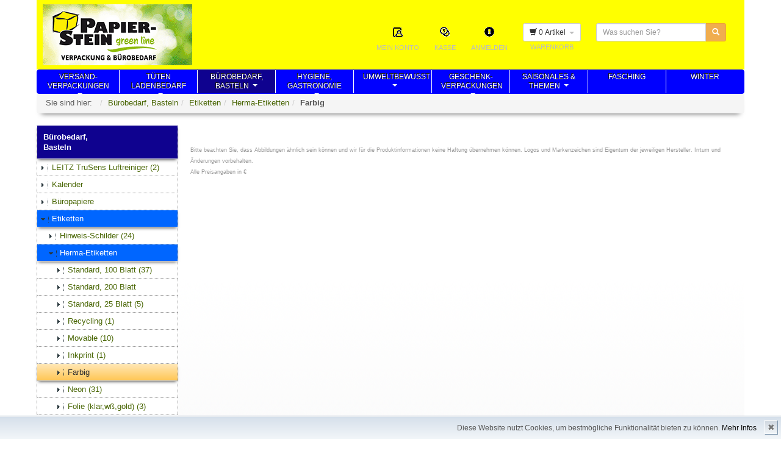

--- FILE ---
content_type: text/html; charset=UTF-8
request_url: https://www.papierstein.de/main.php?desc=&gid=96.96150.961500.151200.0&action=articles&spalten=0
body_size: 159560
content:
<!DOCTYPE html>
<html lang="de"><head>
        <title>Farbig</title>
    <meta http-equiv="content-type" content="text/html; charset=UTF-8">
    <meta charset="utf-8">
    <meta http-equiv="X-UA-Compatible" content="IE=edge">
    <meta name="viewport" content="width=device-width, initial-scale=1">
    <meta name="description" content="PAPIER-STEIN Die schnelle Quelle für Bürobedarf und Verpackungsmaterial. PAPIER-STEIN verfügt seit mehr als 75 Jahren über Erfahrungen im Verpackungs- und Bürobedarfshandel.">
    <meta name="keywords" content="Verpackung Verpackungsbedarf Kartonagen Packpapier Bürobedarf Buerobedarf Büromaterial Bueromaterial Geschenkpapier EDV-Bedarf Schreibwaren München Muenchen Ordner Papier Tragetaschen Gastrobedarf Gastronomiebedarf Beutel Tragetaschen Hygienepapier Konferenzbedarf">
    <meta name="page-topic" CONTENT="Verpackungs- und Bürobedarfshandel">
    <meta name="page-type" CONTENT="Web-Shop, Information">
    <meta name="audience" CONTENT="Alle">
    <meta name="revisit-after" content="10 days">
    <meta name="ROBOTS" content="INDEX,FOLLOW">
        <link rel="shortcut icon" href="https://www.papierstein.de/favicon.png">
    <link href="https://www.papierstein.de/css/bs/css/bootstrap.min.css" rel="stylesheet">
    <link href="https://www.papierstein.de/css/bs/css/style.css" rel="stylesheet">
    <link rel="stylesheet" type="text/css" href="https://www.papierstein.de/css/formular.css" />
    <link rel="stylesheet" type="text/css" href="https://www.papierstein.de/css/jquery.bxslider.css" />
    <link rel="stylesheet" type="text/css" href="https://www.papierstein.de/css/magnific_popup.css" />
    <link type="text/css" href="https://www.papierstein.de/css/jquery-ui-1.7.1.custom.css" rel="stylesheet" media="screen">
    <!--[if lt IE 9]>
      <script src="http://html5shim.googlecode.com/svn/trunk/html5.js"></script>
    <![endif]-->

    <!-- Unterstützung für Media Queries und HTML5-Elemente im Internet Explorer über HTML5 shim und Respond.js -->
    <!--[if lt IE 9]>
      <script src="https://oss.maxcdn.com/libs/html5shiv/3.7.0/html5shiv.js"></script>
      <script src="https://oss.maxcdn.com/libs/respond.js/1.4.2/respond.min.js"></script>
    <![endif]-->
</head>
<body>
    <header id="header">
        <div class="container">
            <div class="row header_hg">
                <div class="col-md-8">
                    <div class="header_logo">
                        <a href="https://www.papierstein.de/STARTSEITE.html">
                            <img src="https://www.papierstein.de/grafik/layout/kopf/top_logo.gif" alt="Firmenlogo" class="img-responsive">
                        </a>
                    </div>
                </div>
                <div class="col-md-16">
                    <div class="header_menu pull-right">
                        <div class="row">
                            <div class="col-md-24">
                                &nbsp;                            </div>
                        </div>
                        <div class="row">
                            <div class="col-md-24">
                                <div class="topmenu2 pull-right">
                                    <form action="https://www.papierstein.de/main.php" method="POST" accept-charset="UTF-8">
        <input type="hidden" name="PAPNEUSESSID" value="gdeq8lq6vos5qg3308d4eifiq1">
        <input type="hidden" name="action" value="search">
    <div class="input-group input-group-sm">
        <input type="text" name="search" class="form-control suchfeld" placeholder="Was suchen Sie?"  maxlength="100">
        <span class="input-group-btn pull-left">
            <button name="btn_search" class="btn btn-warning" type="submit"><i class="glyphicon glyphicon-search"></i></button>
        </span>
    </div>
</form>
                                </div>
                                <div class="topmenu2 pull-right">
                                    <div class="btn-group">
    <button type="button" class="btn btn-default dropdown-toggle btn-sm" data-toggle="dropdown">
        <i class="glyphicon glyphicon-shopping-cart"></i> 
        0 Artikel        &nbsp;<span class="caret"></span>
    </button>
    </div>
                                    <br><span>Warenkorb</span>
                                </div>
                                                                <div class="topmenu pull-right">
                                    <div class="dropdown">
    <a href="#" data-toggle="dropdown">
        <img src="https://www.papierstein.de/grafik/layout/kopf/mainnav_login.gif" alt="Anmelden">
        <p>Anmelden</p>
    </a>
    <div class="dropdown-menu dropdown-menu-right anmelden-content">    
        <div class="box_gemein2">
    <p>Bitte mit E-Mail-Adresse/Kundennummer und Passwort einloggen.</p>
    <form method="post" role="form" action="https://www.papierstein.de/main.php">
         
        <input type="hidden" name="PAPNEUSESSID" value="gdeq8lq6vos5qg3308d4eifiq1"> 
                    <input type="hidden" name="destpg" value="articles">
        <input type="hidden" name="action" value="login">
        <div class="form-group">
            <label for="login_email">Kundennummer oder E-Mail: <span class="text-warning">*</span></label>
            <input name="username" value="" class="form-control input-sm" id="login_email" placeholder="Kundennummer/E-Mail" type="text">
        </div>
        <div class="form-group">
            <label for="login_pass">Passwort: <span class="text-warning">*</span></label>
            <input name="login_passwd" class="form-control input-sm" id="login_pass" value="" placeholder="Passwort" type="password">
        </div>
        <!---
        <div class="checkbox">
            <label>
              <input type="checkbox"> Eingeloggt bleiben
            </label>
        </div>
        -->
        <button type="submit" class="btn btn-gelb btn-sm">Anmelden</button>
        <a style="margin-top:7px" class="seo_generieren pull-right" href=https://www.papierstein.de/main.php?pg=registrierung&action=navigate>Konto eröffnen</a>
        <br>
        <a style="margin-top:7px" class="seo_generieren pull-right" name="adressen_waehlen" href="https://www.papierstein.de/main.php?pg=lostpwd&action=navigate">Passwort vergessen / ändern?</a>
    </form>
</div>
    </div>
</div>
                                </div>
                                <div class="topmenu pull-right">
                                    <a href="https://www.papierstein.de/Adressen-waehlen.html">
                                        <img src="https://www.papierstein.de/grafik/layout/kopf/mainnav_payment.gif" alt="Kasse">
                                        <p>Kasse</p>
                                    </a>
                                </div>
                                <div class="topmenu pull-right">
                                    <a href="https://www.papierstein.de/main.php?action=navigate&pg=mein_konto">
                                        <img src="https://www.papierstein.de/grafik/layout/kopf/mainnav_account.gif" alt="Mein Konto">
                                        <p>Mein Konto</p>
                                    </a>
                                </div>
                            </div>
                        </div>
                    </div>
                </div>
            </div>
            <div class="row">
                <div class="navbar navbar-default" role="navigation">
                    <div class="navbar-header">
                        <button type="button" class="navbar-toggle" data-toggle="collapse" data-target=".navbar-collapse">
                            <span class="sr-only">Navigation ein-/ausblenden</span>
                            <span class="icon-bar"></span>
                            <span class="icon-bar"></span>
                            <span class="icon-bar"></span>
                        </button>
                    </div>
                    <div class="navbar-collapse collapse"><ul class="nav navbar-nav"><li style="width:134px; text-align:center;" class="smoothmenu_left"><a href="https://www.papierstein.de/main.php?desc=Versand-%3Cbr%3Everpackungen&action=setcat&cat=94&spalten=0&gid=94.0.0.0.0">Versand-<br>verpackungen</a><ul class="dropdown-menu"><li style="text-align:left;"><a href="https://www.papierstein.de/main.php?desc=&gid=94.94341.0.0.0&action=articles&spalten=0">Packpapiere</a><ul class="dropdown-menu"><li style="text-align:left;"><a href="https://www.papierstein.de/main.php?desc=&gid=94.94341.341110.0.0&action=articles&spalten=0">Seidenpapier-Bogen</a></li><li style="text-align:left;"><a href="https://www.papierstein.de/main.php?desc=&gid=94.94341.341200.0.0&action=articles&spalten=0">Seidenpapier-Rollen</a></li><li style="text-align:left;"><a href="https://www.papierstein.de/main.php?desc=&gid=94.94341.341210.0.0&action=articles&spalten=0">Packpapiere</a></li><li style="text-align:left;"><a href="https://www.papierstein.de/main.php?desc=&gid=94.94341.341500.0.0&action=articles&spalten=0">Malerpapier/-vlies</a></li><li style="text-align:left;"><a href="https://www.papierstein.de/main.php?desc=&gid=94.94341.341600.0.0&action=articles&spalten=0">Ölpapier etc.</a></li></ul></li><li style="text-align:left;"><a href="https://www.papierstein.de/main.php?desc=&gid=94.94344.0.0.0&action=articles&spalten=0">Industriefolien</a><ul class="dropdown-menu"><li style="text-align:left;"><a href="https://www.papierstein.de/main.php?desc=&gid=94.94344.344100.0.0&action=articles&spalten=0">Planen, Schläuche..</a></li><li style="text-align:left;"><a href="https://www.papierstein.de/main.php?desc=&gid=94.94344.344110.0.0&action=articles&spalten=0">Stretchfolie</a></li></ul></li><li style="text-align:left;"><a href="https://www.papierstein.de/main.php?desc=&gid=94.94347.0.0.0&action=articles&spalten=0">Polster-Material</a><ul class="dropdown-menu"><li style="text-align:left;"><a href="https://www.papierstein.de/main.php?desc=&gid=94.94347.347100.0.0&action=articles&spalten=0">Wellpappe</a></li><li style="text-align:left;"><a href="https://www.papierstein.de/main.php?desc=&gid=94.94347.347200.0.0&action=articles&spalten=0">Luftpolsterfolie & Co.</a></li><li style="text-align:left;"><a href="https://www.papierstein.de/main.php?desc=&gid=94.94347.347300.0.0&action=articles&spalten=0">Füllmaterialien</a></li><li style="text-align:left;"><a href="https://www.papierstein.de/main.php?desc=&gid=94.94347.347400.0.0&action=articles&spalten=0">zur Verstärkung</a></li></ul></li><li style="text-align:left;"><a href="https://www.papierstein.de/main.php?desc=&gid=94.94320.0.0.0&action=articles&spalten=0">Kartons nach Form</a><ul class="dropdown-menu"><li style="text-align:left;"><a href="https://www.papierstein.de/main.php?desc=&gid=94.94320.321000.0.0&action=articles&spalten=0">Faltkisten</a></li><li style="text-align:left;"><a href="https://www.papierstein.de/main.php?desc=&gid=94.94320.332000.0.0&action=articles&spalten=0">Klappkarton, 1-tlg nach Länge aufsteigend sortiert</a></li><li style="text-align:left;"><a href="https://www.papierstein.de/main.php?desc=&gid=94.94320.334000.0.0&action=articles&spalten=0">Stülpkarton, 2-teilig</a></li><li style="text-align:left;"><a href="https://www.papierstein.de/main.php?desc=&gid=94.94320.331000.0.0&action=articles&spalten=0">Karton-Serien</a></li><li style="text-align:left;"><a href="https://www.papierstein.de/main.php?desc=&gid=94.94320.333100.0.0&action=articles&spalten=0">Maxibrief-Kartons</a></li><li style="text-align:left;"><a href="https://www.papierstein.de/main.php?desc=&gid=94.94320.333200.0.0&action=articles&spalten=0">DHL-Kleinpaket</a></li></ul></li><li style="text-align:left;"><a href="https://www.papierstein.de/main.php?desc=&gid=94.94330.0.0.0&action=articles&spalten=0">Kartons nach Anwendung</a><ul class="dropdown-menu"><li style="text-align:left;"><a href="https://www.papierstein.de/Versand-verpackungen/Kartons-nach-Anwendung/Maxibrief-Kartons/">Maxibrief-Kartons</a></li><li style="text-align:left;"><a href="https://www.papierstein.de/Versand-verpackungen/Kartons-nach-Anwendung/DHL-Kleinpaket/">DHL-Kleinpaket</a></li><li style="text-align:left;"><a href="https://www.papierstein.de/main.php?desc=&gid=94.94330.335100.0.0&action=articles&spalten=0">Ordner, CD, Kalender</a></li><li style="text-align:left;"><a href="https://www.papierstein.de/main.php?desc=&gid=94.94330.335300.0.0&action=articles&spalten=0">Sicherheitskartons</a></li><li style="text-align:left;"><a href="https://www.papierstein.de/main.php?desc=&gid=94.94330.338100.0.0&action=articles&spalten=0">für Pläne/Langes</a></li><li style="text-align:left;"><a href="https://www.papierstein.de/main.php?desc=&gid=94.94330.324100.0.0&action=articles&spalten=0">für den Umzug</a></li><li style="text-align:left;"><a href="https://www.papierstein.de/main.php?desc=&gid=94.94330.336000.0.0&action=articles&spalten=0">Flaschen-Kartons</a><ul class="dropdown-menu"><li style="text-align:left;"><a href="https://www.papierstein.de/main.php?desc=&gid=94.94330.336000.336100.0&action=articles&spalten=0">Versand, Standard</a></li><li style="text-align:left;"><a href="https://www.papierstein.de/main.php?desc=&gid=94.94330.336000.336200.0&action=articles&spalten=0">Versand, uni</a></li><li style="text-align:left;"><a href="https://www.papierstein.de/main.php?desc=&gid=94.94330.336000.336300.0&action=articles&spalten=0">Versand, Design</a></li><li style="text-align:left;"><a href="https://www.papierstein.de/main.php?desc=&gid=94.94330.336000.336400.0&action=articles&spalten=0">Umkartons</a></li><li style="text-align:left;"><a href="https://www.papierstein.de/main.php?desc=&gid=94.94330.336000.336500.0&action=articles&spalten=0">Einlagen/Hüllen</a></li><li style="text-align:left;"><a href="https://www.papierstein.de/main.php?desc=&gid=94.94330.336000.336600.0&action=articles&spalten=0">Überreichkartons</a></li><li style="text-align:left;"><a href="https://www.papierstein.de/main.php?desc=&gid=94.94330.336000.336700.0&action=articles&spalten=0">Tragekarton</a></li></ul></li><li style="text-align:left;"><a href="https://www.papierstein.de/main.php?desc=&gid=94.94330.337100.0.0&action=articles&spalten=0">Lebensmittel-Kartons</a></li><li style="text-align:left;"><a href="https://www.papierstein.de/main.php?desc=&gid=94.94330.339000.0.0&action=articles&spalten=0">Präsentkartons</a><ul class="dropdown-menu"><li style="text-align:left;"><a href="https://www.papierstein.de/main.php?desc=&gid=94.94330.339000.339100.0&action=articles&spalten=0">Schmuckkarton</a></li><li style="text-align:left;"><a href="https://www.papierstein.de/main.php?desc=&gid=94.94330.339000.339200.0&action=articles&spalten=0">Präsentkarton, stabil</a></li><li style="text-align:left;"><a href="https://www.papierstein.de/main.php?desc=&gid=94.94330.339000.339300.0&action=articles&spalten=0">Kissenkarton, Faltboxen</a></li><li style="text-align:left;"><a href="https://www.papierstein.de/main.php?desc=&gid=94.94330.339000.339400.0&action=articles&spalten=0">Stülpkarton,2-teilig</a></li></ul></li></ul></li><li style="text-align:left;"><a href="https://www.papierstein.de/main.php?desc=&gid=94.94844.0.0.0&action=articles&spalten=0">Kartons,Sonderposten</a></li><li style="text-align:left;"><a href="https://www.papierstein.de/main.php?desc=&gid=94.94946.0.0.0&action=articles&spalten=0">Versandtaschen</a><ul class="dropdown-menu"><li style="text-align:left;"><a href="https://www.papierstein.de/main.php?desc=&gid=94.94946.940620.0.0&action=articles&spalten=0">Versandtaschen</a><ul class="dropdown-menu"><li style="text-align:left;"><a href="https://www.papierstein.de/main.php?desc=&gid=94.94946.940620.940621.0&action=articles&spalten=0">C5=162x229mm/B5</a></li><li style="text-align:left;"><a href="https://www.papierstein.de/main.php?desc=&gid=94.94946.940620.940622.0&action=articles&spalten=0">C4 = 229x324mm</a></li><li style="text-align:left;"><a href="https://www.papierstein.de/main.php?desc=&gid=94.94946.940620.940623.0&action=articles&spalten=0">B4 = 250x353 mm</a></li><li style="text-align:left;"><a href="https://www.papierstein.de/main.php?desc=&gid=94.94946.940620.940624.0&action=articles&spalten=0">weitere</a></li></ul></li><li style="text-align:left;"><a href="https://www.papierstein.de/main.php?desc=&gid=94.94946.940641.0.0&action=articles&spalten=0">Sicherheitstaschen</a></li><li style="text-align:left;"><a href="https://www.papierstein.de/main.php?desc=&gid=94.94946.940642.0.0&action=articles&spalten=0">Datenträgerkuverts</a></li><li style="text-align:left;"><a href="https://www.papierstein.de/main.php?desc=&gid=94.94946.940650.0.0&action=articles&spalten=0">Polster-Taschen</a><ul class="dropdown-menu"><li style="text-align:left;"><a href="https://www.papierstein.de/main.php?desc=&gid=94.94946.940650.940651.0&action=articles&spalten=0">Luftpolster</a></li><li style="text-align:left;"><a href="https://www.papierstein.de/main.php?desc=&gid=94.94946.940650.940652.0&action=articles&spalten=0">Papierpolster</a></li></ul></li><li style="text-align:left;"><a href="https://www.papierstein.de/main.php?desc=&gid=94.94946.940660.0.0&action=articles&spalten=0">Wellpapp-Taschen</a></li><li style="text-align:left;"><a href="https://www.papierstein.de/main.php?desc=&gid=94.94946.940670.0.0&action=articles&spalten=0">Vollpapp-Taschen</a></li><li style="text-align:left;"><a href="https://www.papierstein.de/main.php?desc=&gid=94.94946.940631.0.0&action=articles&spalten=0">Musterbeutel</a></li><li style="text-align:left;"><a href="https://www.papierstein.de/main.php?desc=&gid=94.94946.940680.0.0&action=articles&spalten=0">Verschluß-Klammern</a></li></ul></li><li style="text-align:left;"><a href="https://www.papierstein.de/main.php?desc=&gid=94.94391.0.0.0&action=articles&spalten=0">Packfilm, tesa & Co.</a><ul class="dropdown-menu"><li style="text-align:left;"><a href="https://www.papierstein.de/main.php?desc=&gid=94.94391.391100.0.0&action=articles&spalten=0">Packfilm</a></li><li style="text-align:left;"><a href="https://www.papierstein.de/main.php?desc=&gid=94.94391.391200.0.0&action=articles&spalten=0">Klebefilm</a></li><li style="text-align:left;"><a href="https://www.papierstein.de/main.php?desc=&gid=94.94391.391300.0.0&action=articles&spalten=0">Kreppband</a></li><li style="text-align:left;"><a href="https://www.papierstein.de/main.php?desc=&gid=94.94391.391400.0.0&action=articles&spalten=0">2-seitig</a></li><li style="text-align:left;"><a href="https://www.papierstein.de/main.php?desc=&gid=94.94391.391500.0.0&action=articles&spalten=0">Gewebeband</a></li><li style="text-align:left;"><a href="https://www.papierstein.de/main.php?desc=&gid=94.94391.391600.0.0&action=articles&spalten=0">Filament</a></li><li style="text-align:left;"><a href="https://www.papierstein.de/main.php?desc=&gid=94.94391.388100.0.0&action=articles&spalten=0">Naßkleben</a></li></ul></li><li style="text-align:left;"><a href="https://www.papierstein.de/main.php?desc=&gid=94.94392.0.0.0&action=articles&spalten=0">Klebefilm-Abroller</a><ul class="dropdown-menu"><li style="text-align:left;"><a href="https://www.papierstein.de/main.php?desc=&gid=94.94392.392200.0.0&action=articles&spalten=0">Griffabroller/Packfilmabroller</a></li><li style="text-align:left;"><a href="https://www.papierstein.de/main.php?desc=&gid=94.94392.392100.0.0&action=articles&spalten=0">Handabroller ab 33m</a></li><li style="text-align:left;"><a href="https://www.papierstein.de/main.php?desc=&gid=94.94392.392300.0.0&action=articles&spalten=0">Tischabroller</a></li><li style="text-align:left;"><a href="https://www.papierstein.de/main.php?desc=&gid=94.94392.392400.0.0&action=articles&spalten=0">Abrollautomaten</a></li><li style="text-align:left;"><a href="https://www.papierstein.de/main.php?desc=&gid=94.94392.392500.0.0&action=articles&spalten=0">Tesa-Ersatzteile</a></li></ul></li><li style="text-align:left;"><a href="https://www.papierstein.de/main.php?desc=&gid=94.94383.0.0.0&action=articles&spalten=0">Umreifungs-Systeme</a><ul class="dropdown-menu"><li style="text-align:left;"><a href="https://www.papierstein.de/main.php?desc=&gid=94.94383.383100.0.0&action=articles&spalten=0">PP/PT-Spanntechnik</a></li><li style="text-align:left;"><a href="https://www.papierstein.de/main.php?desc=&gid=94.94383.383200.0.0&action=articles&spalten=0">Stahlband-Technik</a></li><li style="text-align:left;"><a href="https://www.papierstein.de/main.php?desc=&gid=94.94383.383300.0.0&action=articles&spalten=0">Stretchfolie & Co.</a></li></ul></li><li style="text-align:left;"><a href="https://www.papierstein.de/main.php?desc=&gid=94.94105.0.0.0&action=articles&spalten=0">Paket-Kennzeichnung</a><ul class="dropdown-menu"><li style="text-align:left;"><a href="https://www.papierstein.de/main.php?desc=&gid=94.94105.105100.0.0&action=articles&spalten=0">Dokumententaschen</a></li><li style="text-align:left;"><a href="https://www.papierstein.de/main.php?desc=&gid=94.94105.105200.0.0&action=articles&spalten=0">Kolli-Anhänger</a></li><li style="text-align:left;"><a href="https://www.papierstein.de/main.php?desc=&gid=94.94105.105300.0.0&action=articles&spalten=0">Warn- Aufkleber</a></li></ul></li><li style="text-align:left;"><a href="https://www.papierstein.de/main.php?desc=&gid=94.94380.0.0.0&action=articles&spalten=0">Verpackungshilfsmittel</a><ul class="dropdown-menu"><li style="text-align:left;"><a href="https://www.papierstein.de/main.php?desc=&gid=94.94380.386100.0.0&action=articles&spalten=0">Gummiringe</a></li><li style="text-align:left;"><a href="https://www.papierstein.de/main.php?desc=&gid=94.94380.386200.0.0&action=articles&spalten=0">Clipse</a></li><li style="text-align:left;"><a href="https://www.papierstein.de/main.php?desc=&gid=94.94380.386300.0.0&action=articles&spalten=0">Steckbinder usw.</a></li><li style="text-align:left;"><a href="https://www.papierstein.de/main.php?desc=&gid=94.94380.387100.0.0&action=articles&spalten=0">Kordel , Paketträger</a></li><li style="text-align:left;"><a href="https://www.papierstein.de/main.php?desc=&gid=94.94380.384100.0.0&action=articles&spalten=0">Schweißgeräte</a></li><li style="text-align:left;"><a href="https://www.papierstein.de/main.php?desc=&gid=94.94380.385600.0.0&action=articles&spalten=0">Industriehefter & Co</a><ul class="dropdown-menu"><li style="text-align:left;"><a href="https://www.papierstein.de/main.php?desc=&gid=94.94380.385600.385610.0&action=articles&spalten=0">Techn. Heftzangen</a></li><li style="text-align:left;"><a href="https://www.papierstein.de/main.php?desc=&gid=94.94380.385600.385620.0&action=articles&spalten=0">Technische Hefter</a></li><li style="text-align:left;"><a href="https://www.papierstein.de/main.php?desc=&gid=94.94380.385600.385630.0&action=articles&spalten=0">Klammern, Industrie</a></li></ul></li><li style="text-align:left;"><a href="https://www.papierstein.de/main.php?desc=&gid=94.94380.385700.0.0&action=articles&spalten=0">Cutter</a></li><li style="text-align:left;"><a href="https://www.papierstein.de/main.php?desc=&gid=94.94380.382100.0.0&action=articles&spalten=0">Waagen</a><ul class="dropdown-menu"><li style="text-align:left;"><a href="https://www.papierstein.de/main.php?desc=&gid=94.94380.382100.382101.0&action=articles&spalten=0">Digital, Mechanisch</a></li><li style="text-align:left;"><a href="https://www.papierstein.de/main.php?desc=&gid=94.94380.382100.382102.0&action=articles&spalten=0">Solar</a></li></ul></li><li style="text-align:left;"><a href="https://www.papierstein.de/main.php?desc=&gid=94.94380.381100.0.0&action=articles&spalten=0">Packtischeinrichtung</a><ul class="dropdown-menu"><li style="text-align:left;"><a href="https://www.papierstein.de/main.php?desc=&gid=94.94380.381100.381110.0&action=articles&spalten=0">Abroller für Papier</a></li><li style="text-align:left;"><a href="https://www.papierstein.de/main.php?desc=&gid=94.94380.381100.381120.0&action=articles&spalten=0">Schneidständer, groß</a></li><li style="text-align:left;"><a href="https://www.papierstein.de/main.php?desc=&gid=94.94380.381100.381130.0&action=articles&spalten=0">Transportgeräte</a></li></ul></li></ul></li></ul></li><li style="width:128px; text-align:center;"><a href="https://www.papierstein.de/main.php?desc=Tueten%3Cbr%3ELadenbedarf&action=setcat&cat=93&spalten=0&gid=93.0.0.0.0">Tüten<br>Ladenbedarf</a><ul class="dropdown-menu"><li style="text-align:left;"><a href="https://www.papierstein.de/main.php?desc=&gid=93.93361.0.0.0&action=articles&spalten=0">Papier-Beutel</a><ul class="dropdown-menu"><li style="text-align:left;"><a href="https://www.papierstein.de/main.php?desc=&gid=93.93361.361500.0.0&action=articles&spalten=0">Flachbeutel</a></li><li style="text-align:left;"><a href="https://www.papierstein.de/main.php?desc=&gid=93.93361.361300.0.0&action=articles&spalten=0">Faltenbeutel</a></li><li style="text-align:left;"><a href="https://www.papierstein.de/main.php?desc=&gid=93.93361.361200.0.0&action=articles&spalten=0">Bodenbeutel</a></li><li style="text-align:left;"><a href="https://www.papierstein.de/main.php?desc=&gid=93.93361.361100.0.0&action=articles&spalten=0">Spitztüten</a></li><li style="text-align:left;"><a href="https://www.papierstein.de/main.php?desc=&gid=93.93361.361400.0.0&action=articles&spalten=0">Take-away-Beutel</a></li></ul></li><li style="text-align:left;"><a href="https://www.papierstein.de/main.php?desc=&gid=93.93362.0.0.0&action=articles&spalten=0">Präsent-Beutel</a><ul class="dropdown-menu"><li style="text-align:left;"><a href="https://www.papierstein.de/main.php?desc=&gid=93.93362.362100.0.0&action=articles&spalten=0">Papier</a></li><li style="text-align:left;"><a href="https://www.papierstein.de/main.php?desc=&gid=93.93362.362200.0.0&action=articles&spalten=0">Folie,Organza,Samt..</a></li></ul></li><li style="text-align:left;"><a href="https://www.papierstein.de/main.php?desc=&gid=93.93363.0.0.0&action=articles&spalten=0">PP-Beutel,klar</a><ul class="dropdown-menu"><li style="text-align:left;"><a href="https://www.papierstein.de/main.php?desc=&gid=93.93363.363100.0.0&action=articles&spalten=0">Flachbeutel</a></li><li style="text-align:left;"><a href="https://www.papierstein.de/main.php?desc=&gid=93.93363.363200.0.0&action=articles&spalten=0">Bodenbeutel</a></li><li style="text-align:left;"><a href="https://www.papierstein.de/main.php?desc=&gid=93.93363.363300.0.0&action=articles&spalten=0">Blockbodenbeutel</a></li><li style="text-align:left;"><a href="https://www.papierstein.de/main.php?desc=&gid=93.93363.363400.0.0&action=articles&spalten=0">Trichter</a></li></ul></li><li style="text-align:left;"><a href="https://www.papierstein.de/main.php?desc=&gid=93.93364.0.0.0&action=articles&spalten=0">Zellglas-Beutel,klar</a></li><li style="text-align:left;"><a href="https://www.papierstein.de/main.php?desc=&gid=93.93367.0.0.0&action=articles&spalten=0">Tee, Popcorn-Beutel</a></li><li style="text-align:left;"><a href="https://www.papierstein.de/main.php?desc=&gid=93.93365.0.0.0&action=articles&spalten=0">Plastik-Beutel</a><ul class="dropdown-menu"><li style="text-align:left;"><a href="https://www.papierstein.de/main.php?desc=&gid=93.93365.365100.0.0&action=articles&spalten=0">fest (LDPE)</a></li><li style="text-align:left;"><a href="https://www.papierstein.de/main.php?desc=&gid=93.93365.365300.0.0&action=articles&spalten=0">raschlig (HDPE)</a></li><li style="text-align:left;"><a href="https://www.papierstein.de/main.php?desc=&gid=93.93365.365500.0.0&action=articles&spalten=0">Druckverschluß</a></li><li style="text-align:left;"><a href="https://www.papierstein.de/main.php?desc=&gid=93.93365.365700.0.0&action=articles&spalten=0">Kordelzug,Polster..</a></li></ul></li><li style="text-align:left;"><a href="https://www.papierstein.de/main.php?desc=&gid=93.93931.0.0.0&action=articles&spalten=0">Beutelverschlüsse</a><ul class="dropdown-menu"><li style="text-align:left;"><a href="https://www.papierstein.de/main.php?desc=&gid=93.93931.930110.0.0&action=articles&spalten=0">Gummiringe</a></li><li style="text-align:left;"><a href="https://www.papierstein.de/main.php?desc=&gid=93.93931.930120.0.0&action=articles&spalten=0">Clipse</a></li><li style="text-align:left;"><a href="https://www.papierstein.de/main.php?desc=&gid=93.93931.930130.0.0&action=articles&spalten=0">Steckbinder usw.</a></li></ul></li><li style="text-align:left;"><a href="https://www.papierstein.de/main.php?desc=&gid=93.93371.0.0.0&action=articles&spalten=0">Plastik-Tragetaschen</a><ul class="dropdown-menu"><li style="text-align:left;"><a href="https://www.papierstein.de/main.php?desc=&gid=93.93371.371100.0.0&action=articles&spalten=0">mit Griffloch, uni</a></li><li style="text-align:left;"><a href="https://www.papierstein.de/main.php?desc=&gid=93.93371.371200.0.0&action=articles&spalten=0">mit Griffloch, Design</a></li><li style="text-align:left;"><a href="https://www.papierstein.de/main.php?desc=&gid=93.93371.371600.0.0&action=articles&spalten=0">mit Bügelgriff</a></li><li style="text-align:left;"><a href="https://www.papierstein.de/main.php?desc=&gid=93.93371.371700.0.0&action=articles&spalten=0">mit Schlaufe</a></li><li style="text-align:left;"><a href="https://www.papierstein.de/main.php?desc=&gid=93.93371.371500.0.0&action=articles&spalten=0">Hemdchen-Shopper</a></li></ul></li><li style="text-align:left;"><a href="https://www.papierstein.de/main.php?desc=&gid=93.93372.0.0.0&action=articles&spalten=0">Papier-Tragetaschen</a><ul class="dropdown-menu"><li style="text-align:left;"><a href="https://www.papierstein.de/main.php?desc=&gid=93.93372.372030.0.0&action=articles&spalten=0">braun</a></li><li style="text-align:left;"><a href="https://www.papierstein.de/main.php?desc=&gid=93.93372.372040.0.0&action=articles&spalten=0">weiß</a></li><li style="text-align:left;"><a href="https://www.papierstein.de/main.php?desc=&gid=93.93372.372050.0.0&action=articles&spalten=0">einfarbig</a></li><li style="text-align:left;"><a href="https://www.papierstein.de/main.php?desc=&gid=93.93372.372060.0.0&action=articles&spalten=0">mit Design</a></li><li style="text-align:left;"><a href="https://www.papierstein.de/main.php?desc=&gid=93.93372.372100.0.0&action=articles&spalten=0">mit flachem Henkel</a></li><li style="text-align:left;"><a href="https://www.papierstein.de/main.php?desc=&gid=93.93372.372200.0.0&action=articles&spalten=0">mit gedrehter Kordel</a></li><li style="text-align:left;"><a href="https://www.papierstein.de/main.php?desc=&gid=93.93372.372400.0.0&action=articles&spalten=0">Exclusiv, uni</a></li><li style="text-align:left;"><a href="https://www.papierstein.de/main.php?desc=&gid=93.93372.372600.0.0&action=articles&spalten=0">Exclusiv mit Design</a></li><li style="text-align:left;"><a href="https://www.papierstein.de/main.php?desc=&gid=93.93372.372900.0.0&action=articles&spalten=0">für Flaschen</a></li></ul></li><li style="text-align:left;"><a href="https://www.papierstein.de/main.php?desc=&gid=93.93373.0.0.0&action=articles&spalten=0">Baumwolle, Jute...</a><ul class="dropdown-menu"><li style="text-align:left;"><a href="https://www.papierstein.de/main.php?desc=&gid=93.93373.373100.0.0&action=articles&spalten=0">Baumwolle</a></li><li style="text-align:left;"><a href="https://www.papierstein.de/main.php?desc=&gid=93.93373.373200.0.0&action=articles&spalten=0">Weitere Materialien</a></li></ul></li><li style="text-align:left;"><a href="https://www.papierstein.de/main.php?desc=&gid=93.93999.0.0.0&action=articles&spalten=0">Individueller Firmendruck</a></li><li style="text-align:left;"><a href="https://www.papierstein.de/main.php?desc=&gid=93.93101.0.0.0&action=articles&spalten=0">Etiketten</a><ul class="dropdown-menu"><li style="text-align:left;"><a href="https://www.papierstein.de/main.php?desc=&gid=93.93101.101100.0.0&action=articles&spalten=0">Großpacks, weiß</a></li><li style="text-align:left;"><a href="https://www.papierstein.de/main.php?desc=&gid=93.93101.101400.0.0&action=articles&spalten=0">Movables</a></li><li style="text-align:left;"><a href="https://www.papierstein.de/main.php?desc=&gid=93.93101.101500.0.0&action=articles&spalten=0">Kleinpacks</a></li></ul></li><li style="text-align:left;"><a href="https://www.papierstein.de/main.php?desc=&gid=93.93102.0.0.0&action=articles&spalten=0">Preisdrucksysteme</a><ul class="dropdown-menu"><li style="text-align:left;"><a href="https://www.papierstein.de/main.php?desc=&gid=93.93102.102100.0.0&action=articles&spalten=0">Auszeichner & Co.</a></li><li style="text-align:left;"><a href="https://www.papierstein.de/main.php?desc=&gid=93.93102.102200.0.0&action=articles&spalten=0">Auszeichner-Etikett.</a></li></ul></li><li style="text-align:left;"><a href="https://www.papierstein.de/main.php?desc=&gid=93.93106.0.0.0&action=articles&spalten=0">Beschriftungsgeräte</a><ul class="dropdown-menu"><li style="text-align:left;"><a href="https://www.papierstein.de/main.php?desc=&gid=93.93106.106100.0.0&action=articles&spalten=0">Brother-Drucker</a></li><li style="text-align:left;"><a href="https://www.papierstein.de/main.php?desc=&gid=93.93106.106200.0.0&action=articles&spalten=0">Brother-Etiketten</a></li><li style="text-align:left;"><a href="https://www.papierstein.de/main.php?desc=&gid=93.93106.106300.0.0&action=articles&spalten=0">Dymo-Drucker</a></li><li style="text-align:left;"><a href="https://www.papierstein.de/main.php?desc=&gid=93.93106.106400.0.0&action=articles&spalten=0">Dymo-Etiketten</a></li></ul></li><li style="text-align:left;"><a href="https://www.papierstein.de/main.php?desc=&gid=93.93103.0.0.0&action=articles&spalten=0">Warenanhänger</a><ul class="dropdown-menu"><li style="text-align:left;"><a href="https://www.papierstein.de/main.php?desc=&gid=93.93103.103100.0.0&action=articles&spalten=0">Anschieß-Technik</a></li><li style="text-align:left;"><a href="https://www.papierstein.de/main.php?desc=&gid=93.93103.103200.0.0&action=articles&spalten=0">Hängeetiketten</a></li><li style="text-align:left;"><a href="https://www.papierstein.de/main.php?desc=&gid=93.93103.103300.0.0&action=articles&spalten=0">Stückwarenanhänger</a></li></ul></li><li style="text-align:left;"><a href="https://www.papierstein.de/main.php?desc=&gid=93.93104.0.0.0&action=articles&spalten=0">Beschilderung</a><ul class="dropdown-menu"><li style="text-align:left;"><a href="https://www.papierstein.de/main.php?desc=&gid=93.93104.104400.0.0&action=articles&spalten=0">Promotion-Etiketten</a></li><li style="text-align:left;"><a href="https://www.papierstein.de/main.php?desc=&gid=93.93104.104600.0.0&action=articles&spalten=0">Hinweis-Schilder</a></li><li style="text-align:left;"><a href="https://www.papierstein.de/main.php?desc=&gid=93.93104.104700.0.0&action=articles&spalten=0">Regalschilder</a></li></ul></li><li style="text-align:left;"><a href="https://www.papierstein.de/main.php?desc=&gid=93.93932.0.0.0&action=articles&spalten=0">Präsentation</a><ul class="dropdown-menu"><li style="text-align:left;"><a href="https://www.papierstein.de/main.php?desc=&gid=93.93932.930205.0.0&action=articles&spalten=0">Plakatpapiere</a></li><li style="text-align:left;"><a href="https://www.papierstein.de/main.php?desc=&gid=93.93932.930210.0.0&action=articles&spalten=0">Plakatständer & Zubehör</a></li><li style="text-align:left;"><a href="https://www.papierstein.de/main.php?desc=&gid=93.93932.930220.0.0&action=articles&spalten=0">Plakattaschen, -rahmen</a></li><li style="text-align:left;"><a href="https://www.papierstein.de/main.php?desc=&gid=93.93932.930230.0.0&action=articles&spalten=0">Prospekt- & Visitenkartenhalter</a></li><li style="text-align:left;"><a href="https://www.papierstein.de/main.php?desc=&gid=93.93932.930240.0.0&action=articles&spalten=0">Tischaufsteller</a></li></ul></li><li style="text-align:left;"><a href="https://www.papierstein.de/main.php?desc=&gid=93.93933.0.0.0&action=articles&spalten=0">für die Kasse</a><ul class="dropdown-menu"><li style="text-align:left;"><a href="https://www.papierstein.de/main.php?desc=&gid=93.93933.930310.0.0&action=articles&spalten=0">Kassenblocks & Co.</a></li><li style="text-align:left;"><a href="https://www.papierstein.de/main.php?desc=&gid=93.93933.930320.0.0&action=articles&spalten=0">Formulare</a><ul class="dropdown-menu"><li style="text-align:left;"><a href="https://www.papierstein.de/main.php?desc=&gid=93.93933.930320.930321.0&action=articles&spalten=0">Zweckform</a></li><li style="text-align:left;"><a href="https://www.papierstein.de/main.php?desc=&gid=93.93933.930320.930322.0&action=articles&spalten=0">Sigel</a></li></ul></li><li style="text-align:left;"><a href="https://www.papierstein.de/main.php?desc=&gid=93.93933.930330.0.0&action=articles&spalten=0">Additionsrollen etc.</a></li><li style="text-align:left;"><a href="https://www.papierstein.de/main.php?desc=&gid=93.93933.930340.0.0&action=articles&spalten=0">Taschen/Tischrechner</a><ul class="dropdown-menu"><li style="text-align:left;"><a href="https://www.papierstein.de/main.php?desc=&gid=93.93933.930340.930341.0&action=articles&spalten=0">Taschen/Tischrechner</a></li><li style="text-align:left;"><a href="https://www.papierstein.de/main.php?desc=&gid=93.93933.930340.930342.0&action=articles&spalten=0">Rechner mit Druckw.</a></li></ul></li><li style="text-align:left;"><a href="https://www.papierstein.de/main.php?desc=&gid=93.93933.930350.0.0&action=articles&spalten=0">Geldkassetten & Co.</a></li><li style="text-align:left;"><a href="https://www.papierstein.de/main.php?desc=&gid=93.93933.930360.0.0&action=articles&spalten=0">Stempel</a><ul class="dropdown-menu"><li style="text-align:left;"><a href="https://www.papierstein.de/main.php?desc=&gid=93.93933.930360.930361.0&action=articles&spalten=0">Holzstempel,Datum..</a></li><li style="text-align:left;"><a href="https://www.papierstein.de/main.php?desc=&gid=93.93933.930360.930362.0&action=articles&spalten=0">Selbstfärber</a></li><li style="text-align:left;"><a href="https://www.papierstein.de/main.php?desc=&gid=93.93933.930360.930363.0&action=articles&spalten=0">Selbsttexten</a></li><li style="text-align:left;"><a href="https://www.papierstein.de/main.php?desc=&gid=93.93933.930360.930364.0&action=articles&spalten=0">Ersatzkissen,Ruckzuc</a></li><li style="text-align:left;"><a href="https://www.papierstein.de/main.php?desc=&gid=93.93933.930360.930365.0&action=articles&spalten=0">Stempelkissen,-farbe</a></li></ul></li></ul></li></ul></li><li style="width:128px; text-align:center;" class="active"><a href="https://www.papierstein.de/main.php?desc=Buerobedarf%2C%3Cbr%3EBasteln&action=setcat&cat=96&spalten=0&gid=96.0.0.0.0">Bürobedarf,<br>Basteln</a><ul class="dropdown-menu"><li style="text-align:left;"><a href="https://www.papierstein.de/main.php?desc=&gid=96.96231.0.0.0&action=articles&spalten=0">LEITZ TruSens Luftreiniger</a></li><li style="text-align:left;"><a href="https://www.papierstein.de/main.php?desc=&gid=96.96188.0.0.0&action=articles&spalten=0">Kalender</a><ul class="dropdown-menu"><li style="text-align:left;"><a href="https://www.papierstein.de/main.php?desc=&gid=96.96188.961881.0.0&action=articles&spalten=0">Chronoplan A5</a></li><li style="text-align:left;"><a href="https://www.papierstein.de/main.php?desc=&gid=96.96188.961882.0.0&action=articles&spalten=0">Chronoplan Midi</a></li><li style="text-align:left;"><a href="https://www.papierstein.de/main.php?desc=&gid=96.96188.961883.0.0&action=articles&spalten=0">Chronoplan Mini</a></li><li style="text-align:left;"><a href="https://www.papierstein.de/main.php?desc=&gid=96.96188.961884.0.0&action=articles&spalten=0">Conceptum / Chronobook</a><ul class="dropdown-menu"><li style="text-align:left;"><a href="https://www.papierstein.de/main.php?desc=&gid=96.96188.961884.188410.0&action=articles&spalten=0">ca. A5 Format (groß)</a></li><li style="text-align:left;"><a href="https://www.papierstein.de/main.php?desc=&gid=96.96188.961884.188400.0&action=articles&spalten=0">ca. A6 Format (klein)</a></li></ul></li><li style="text-align:left;"><a href="https://www.papierstein.de/main.php?desc=&gid=96.96188.961885.0.0&action=articles&spalten=0">Taschenkalender</a></li><li style="text-align:left;"><a href="https://www.papierstein.de/main.php?desc=&gid=96.96188.961886.0.0&action=articles&spalten=0">Buch-/Tischkalender</a></li><li style="text-align:left;"><a href="https://www.papierstein.de/main.php?desc=&gid=96.96188.961888.0.0&action=articles&spalten=0">Wandkalender</a></li><li style="text-align:left;"><a href="https://www.papierstein.de/BuerobedarfBasteln/Kalender/Restbestaende/">Restbestände</a></li></ul></li><li style="text-align:left;"><a href="https://www.papierstein.de/main.php?desc=&gid=96.96100.0.0.0&action=articles&spalten=0">Büropapiere</a><ul class="dropdown-menu"><li style="text-align:left;"><a href="https://www.papierstein.de/main.php?desc=&gid=96.96100.961610.0.0&action=articles&spalten=0">Multifunktionspapier</a><ul class="dropdown-menu"><li style="text-align:left;"><a href="https://www.papierstein.de/main.php?desc=&gid=96.96100.961610.161100.0&action=articles&spalten=0">weiß DIN A4, 80g</a></li><li style="text-align:left;"><a href="https://www.papierstein.de/BuerobedarfBasteln/Bueropapiere/Multifunktionspapier/weiss-weitere/">weiß, weitere</a></li><li style="text-align:left;"><a href="https://www.papierstein.de/BuerobedarfBasteln/Bueropapiere/Multifunktionspapier/creme-chamois/">creme-chamois</a></li><li style="text-align:left;"><a href="https://www.papierstein.de/main.php?desc=&gid=96.96100.961610.161300.0&action=articles&spalten=0">farbig</a></li></ul></li><li style="text-align:left;"><a href="https://www.papierstein.de/main.php?desc=&gid=96.96100.961620.0.0&action=articles&spalten=0">Ink-Papier & Folie</a><ul class="dropdown-menu"><li style="text-align:left;"><a href="https://www.papierstein.de/main.php?desc=&gid=96.96100.961620.162100.0&action=articles&spalten=0">Papier</a></li><li style="text-align:left;"><a href="https://www.papierstein.de/main.php?desc=&gid=96.96100.961620.162200.0&action=articles&spalten=0">Photopapier</a></li><li style="text-align:left;"><a href="https://www.papierstein.de/main.php?desc=&gid=96.96100.961620.162400.0&action=articles&spalten=0">Folie, Specials</a></li><li style="text-align:left;"><a href="https://www.papierstein.de/main.php?desc=&gid=96.96100.961620.162500.0&action=articles&spalten=0">Plotterpapier</a></li><li style="text-align:left;"><a href="https://www.papierstein.de/main.php?desc=&gid=96.96100.961620.162600.0&action=articles&spalten=0">Weitere (HP..)</a></li></ul></li><li style="text-align:left;"><a href="https://www.papierstein.de/main.php?desc=&gid=96.96100.961630.0.0&action=articles&spalten=0">Farblaser-Papier</a></li><li style="text-align:left;"><a href="https://www.papierstein.de/main.php?desc=&gid=96.96100.961640.0.0&action=articles&spalten=0">OH-Folie & Co.</a></li><li style="text-align:left;"><a href="https://www.papierstein.de/main.php?desc=&gid=96.96100.961650.0.0&action=articles&spalten=0">EDV-Endlos-Papier</a></li><li style="text-align:left;"><a href="https://www.papierstein.de/main.php?desc=&gid=96.96100.961660.0.0&action=articles&spalten=0">Fax-/Thermopapier</a></li><li style="text-align:left;"><a href="https://www.papierstein.de/main.php?desc=&gid=96.96100.961670.0.0&action=articles&spalten=0">Kanzlei/Durschreibp.</a></li><li style="text-align:left;"><a href="https://www.papierstein.de/main.php?desc=&gid=96.96100.961710.0.0&action=articles&spalten=0">Transparent-Papier</a></li><li style="text-align:left;"><a href="https://www.papierstein.de/main.php?desc=&gid=96.96100.961720.0.0&action=articles&spalten=0">Briefpapier</a><ul class="dropdown-menu"><li style="text-align:left;"><a href="https://www.papierstein.de/main.php?desc=&gid=96.96100.961720.172100.0&action=articles&spalten=0">Design-Papier</a></li><li style="text-align:left;"><a href="https://www.papierstein.de/main.php?desc=&gid=96.96100.961720.172200.0&action=articles&spalten=0">Design-Kuvert</a></li><li style="text-align:left;"><a href="https://www.papierstein.de/main.php?desc=&gid=96.96100.961720.172300.0&action=articles&spalten=0">Klassisch (Gohrsmühle)</a></li><li style="text-align:left;"><a href="https://www.papierstein.de/main.php?desc=&gid=96.96100.961720.172400.0&action=articles&spalten=0">Specials (Strohseide)</a></li><li style="text-align:left;"><a href="https://www.papierstein.de/main.php?desc=&gid=96.96100.961720.172500.0&action=articles&spalten=0">Urkundenpapier</a></li></ul></li><li style="text-align:left;"><a href="https://www.papierstein.de/main.php?desc=&gid=96.96100.961730.0.0&action=articles&spalten=0">Briefkarten</a><ul class="dropdown-menu"><li style="text-align:left;"><a href="https://www.papierstein.de/main.php?desc=&gid=96.96100.961730.173100.0&action=articles&spalten=0">Bastelkarten, weiß</a></li><li style="text-align:left;"><a href="https://www.papierstein.de/main.php?desc=&gid=96.96100.961730.173200.0&action=articles&spalten=0">Karten/Passp. farbig</a></li><li style="text-align:left;"><a href="https://www.papierstein.de/main.php?desc=&gid=96.96100.961730.173400.0&action=articles&spalten=0">Designkarten</a></li></ul></li><li style="text-align:left;"><a href="https://www.papierstein.de/main.php?desc=&gid=96.96100.961770.0.0&action=articles&spalten=0">Visitenkarten & Co.</a><ul class="dropdown-menu"><li style="text-align:left;"><a href="https://www.papierstein.de/main.php?desc=&gid=96.96100.961770.177100.0&action=articles&spalten=0">Visitenkarten</a></li><li style="text-align:left;"><a href="https://www.papierstein.de/main.php?desc=&gid=96.96100.961770.177200.0&action=articles&spalten=0">Visitenk.-Zubehör</a></li></ul></li><li style="text-align:left;"><a href="https://www.papierstein.de/main.php?desc=&gid=96.96100.961810.0.0&action=articles&spalten=0">Notizblöcke</a><ul class="dropdown-menu"><li style="text-align:left;"><a href="https://www.papierstein.de/main.php?desc=&gid=96.96100.961810.181100.0&action=articles&spalten=0">Notiz-Würfel</a></li><li style="text-align:left;"><a href="https://www.papierstein.de/main.php?desc=&gid=96.96100.961810.181200.0&action=articles&spalten=0">Blöcke</a></li><li style="text-align:left;"><a href="https://www.papierstein.de/main.php?desc=&gid=96.96100.961810.181300.0&action=articles&spalten=0">Gesprächsnotiz etc.</a></li></ul></li><li style="text-align:left;"><a href="https://www.papierstein.de/main.php?desc=&gid=96.96100.961830.0.0&action=articles&spalten=0">Haftnotizen</a><ul class="dropdown-menu"><li style="text-align:left;"><a href="https://www.papierstein.de/main.php?desc=&gid=96.96100.961830.183100.0&action=articles&spalten=0">blanko-gelb</a></li><li style="text-align:left;"><a href="https://www.papierstein.de/main.php?desc=&gid=96.96100.961830.183200.0&action=articles&spalten=0">farbig</a></li><li style="text-align:left;"><a href="https://www.papierstein.de/main.php?desc=&gid=96.96100.961830.183300.0&action=articles&spalten=0">Index-Marker & Co.</a></li></ul></li><li style="text-align:left;"><a href="https://www.papierstein.de/main.php?desc=&gid=96.96100.961840.0.0&action=articles&spalten=0">Geschäftsbücher</a><ul class="dropdown-menu"><li style="text-align:left;"><a href="https://www.papierstein.de/main.php?desc=&gid=96.96100.961840.184100.0&action=articles&spalten=0">Kladden</a></li><li style="text-align:left;"><a href="https://www.papierstein.de/main.php?desc=&gid=96.96100.961840.184200.0&action=articles&spalten=0">Conceptum</a></li><li style="text-align:left;"><a href="https://www.papierstein.de/main.php?desc=&gid=96.96100.961840.184300.0&action=articles&spalten=0">Spaltenbücher</a></li><li style="text-align:left;"><a href="https://www.papierstein.de/main.php?desc=&gid=96.96100.961840.184500.0&action=articles&spalten=0">Hefte</a></li></ul></li><li style="text-align:left;"><a href="https://www.papierstein.de/main.php?desc=&gid=96.96100.961930.0.0&action=articles&spalten=0">Formulare</a><ul class="dropdown-menu"><li style="text-align:left;"><a href="https://www.papierstein.de/main.php?desc=&gid=96.96100.961930.193100.0&action=articles&spalten=0">Zweckform</a></li><li style="text-align:left;"><a href="https://www.papierstein.de/main.php?desc=&gid=96.96100.961930.193200.0&action=articles&spalten=0">Sigel</a></li><li style="text-align:left;"><a href="https://www.papierstein.de/main.php?desc=&gid=96.96100.961930.193300.0&action=articles&spalten=0">Fahrtenbuch etc.</a></li><li style="text-align:left;"><a href="https://www.papierstein.de/main.php?desc=&gid=96.96100.961930.193400.0&action=articles&spalten=0">Vertragsvordrucke</a></li><li style="text-align:left;"><a href="https://www.papierstein.de/main.php?desc=&gid=96.96100.961930.193500.0&action=articles&spalten=0">Zahlungsformulare</a></li></ul></li></ul></li><li style="text-align:left;"><a href="https://www.papierstein.de/main.php?desc=&gid=96.96150.0.0.0&action=articles&spalten=0">Etiketten</a><ul class="dropdown-menu"><li style="text-align:left;"><a href="https://www.papierstein.de/main.php?desc=&gid=96.96150.104600.0.0&action=articles&spalten=0">Hinweis-Schilder</a></li><li style="text-align:left;"><a href="https://www.papierstein.de/main.php?desc=&gid=96.96150.961500.0.0&action=articles&spalten=0">Herma-Etiketten</a><ul class="dropdown-menu"><li style="text-align:left;"><a href="https://www.papierstein.de/main.php?desc=&gid=96.96150.961500.150100.0&action=articles&spalten=0">Standard, 100 Blatt</a></li><li style="text-align:left;"><a href="https://www.papierstein.de/main.php?desc=&gid=96.96150.961500.150200.0&action=articles&spalten=0">Standard, 200 Blatt</a></li><li style="text-align:left;"><a href="https://www.papierstein.de/main.php?desc=&gid=96.96150.961500.150300.0&action=articles&spalten=0">Standard, 25 Blatt</a></li><li style="text-align:left;"><a href="https://www.papierstein.de/main.php?desc=&gid=96.96150.961500.150400.0&action=articles&spalten=0">Recycling</a></li><li style="text-align:left;"><a href="https://www.papierstein.de/main.php?desc=&gid=96.96150.961500.150500.0&action=articles&spalten=0">Movable</a></li><li style="text-align:left;"><a href="https://www.papierstein.de/main.php?desc=&gid=96.96150.961500.150600.0&action=articles&spalten=0">Inkprint</a></li><li style="text-align:left;"><a href="https://www.papierstein.de/main.php?desc=&gid=96.96150.961500.151200.0&action=articles&spalten=0">Farbig</a></li><li style="text-align:left;"><a href="https://www.papierstein.de/main.php?desc=&gid=96.96150.961500.151300.0&action=articles&spalten=0">Neon</a></li><li style="text-align:left;"><a href="https://www.papierstein.de/main.php?desc=&gid=96.96150.961500.151400.0&action=articles&spalten=0">Folie (klar,wß,gold)</a></li><li style="text-align:left;"><a href="https://www.papierstein.de/main.php?desc=&gid=96.96150.961500.158500.0&action=articles&spalten=0">Adressetik.+Rollen</a></li></ul></li><li style="text-align:left;"><a href="https://www.papierstein.de/main.php?desc=&gid=96.96150.961530.0.0&action=articles&spalten=0">Zweckform-Etiketten</a><ul class="dropdown-menu"><li style="text-align:left;"><a href="https://www.papierstein.de/main.php?desc=&gid=96.96150.961530.153100.0&action=articles&spalten=0">Standard, weiß</a></li><li style="text-align:left;"><a href="https://www.papierstein.de/main.php?desc=&gid=96.96150.961530.153500.0&action=articles&spalten=0">Stick & Lift</a></li><li style="text-align:left;"><a href="https://www.papierstein.de/main.php?desc=&gid=96.96150.961530.153600.0&action=articles&spalten=0">Inkprint</a></li><li style="text-align:left;"><a href="https://www.papierstein.de/main.php?desc=&gid=96.96150.961530.153200.0&action=articles&spalten=0">Farbig</a></li><li style="text-align:left;"><a href="https://www.papierstein.de/main.php?desc=&gid=96.96150.961530.153300.0&action=articles&spalten=0">Neon</a></li><li style="text-align:left;"><a href="https://www.papierstein.de/main.php?desc=&gid=96.96150.961530.153400.0&action=articles&spalten=0">Folie (klar,wß,gold)</a></li></ul></li><li style="text-align:left;"><a href="https://www.papierstein.de/main.php?desc=&gid=96.96150.961520.0.0&action=articles&spalten=0">Etiketten, günstig</a></li><li style="text-align:left;"><a href="https://www.papierstein.de/main.php?desc=&gid=96.96150.961540.0.0&action=articles&spalten=0">Etiketten, Specials</a><ul class="dropdown-menu"><li style="text-align:left;"><a href="https://www.papierstein.de/main.php?desc=&gid=96.96150.961540.154100.0&action=articles&spalten=0">für Medien</a></li><li style="text-align:left;"><a href="https://www.papierstein.de/main.php?desc=&gid=96.96150.961540.154500.0&action=articles&spalten=0">weitere</a></li><li style="text-align:left;"><a href="https://www.papierstein.de/main.php?desc=&gid=96.96150.961540.154900.0&action=articles&spalten=0">Software</a></li></ul></li><li style="text-align:left;"><a href="https://www.papierstein.de/main.php?desc=&gid=96.96150.961570.0.0&action=articles&spalten=0">Etiketten, Endlos</a></li><li style="text-align:left;"><a href="https://www.papierstein.de/main.php?desc=&gid=96.96150.961580.0.0&action=articles&spalten=0">Frankieretiketten..</a><ul class="dropdown-menu"><li style="text-align:left;"><a href="https://www.papierstein.de/main.php?desc=&gid=96.96150.961580.158100.0&action=articles&spalten=0">Druckereipacks</a></li><li style="text-align:left;"><a href="https://www.papierstein.de/main.php?desc=&gid=96.96150.961580.158200.0&action=articles&spalten=0">Frankieretik. etc.</a></li><li style="text-align:left;"><a href="https://www.papierstein.de/main.php?desc=&gid=96.96150.961580.158500.0&action=articles&spalten=0">Adressetik.+Rollen</a></li></ul></li><li style="text-align:left;"><a href="https://www.papierstein.de/main.php?desc=&gid=96.96150.969610.0.0&action=articles&spalten=0">Haushaltspackungen</a><ul class="dropdown-menu"><li style="text-align:left;"><a href="https://www.papierstein.de/main.php?desc=&gid=96.96150.969610.960110.0&action=articles&spalten=0">Großpacks, weiß</a></li><li style="text-align:left;"><a href="https://www.papierstein.de/main.php?desc=&gid=96.96150.969610.960140.0&action=articles&spalten=0">Movables</a></li><li style="text-align:left;"><a href="https://www.papierstein.de/main.php?desc=&gid=96.96150.969610.960150.0&action=articles&spalten=0">Kleinpacks</a></li></ul></li><li style="text-align:left;"><a href="https://www.papierstein.de/main.php?desc=&gid=96.96150.969620.0.0&action=articles&spalten=0">Beschriftungsgeräte</a><ul class="dropdown-menu"><li style="text-align:left;"><a href="https://www.papierstein.de/main.php?desc=&gid=96.96150.969620.960210.0&action=articles&spalten=0">Brother-Drucker</a></li><li style="text-align:left;"><a href="https://www.papierstein.de/main.php?desc=&gid=96.96150.969620.960220.0&action=articles&spalten=0">Brother-Etiketten</a></li><li style="text-align:left;"><a href="https://www.papierstein.de/main.php?desc=&gid=96.96150.969620.960230.0&action=articles&spalten=0">Dymo-Drucker</a></li><li style="text-align:left;"><a href="https://www.papierstein.de/main.php?desc=&gid=96.96150.969620.960240.0&action=articles&spalten=0">Dymo-Etiketten</a></li></ul></li></ul></li><li style="text-align:left;"><a href="https://www.papierstein.de/main.php?desc=&gid=96.96140.0.0.0&action=articles&spalten=0">Kuverts & Versandtaschen</a><ul class="dropdown-menu"><li style="text-align:left;"><a href="https://www.papierstein.de/main.php?desc=&gid=96.96140.961490.0.0&action=articles&spalten=0">Kuverts-Kleinpacks</a><ul class="dropdown-menu"><li style="text-align:left;"><a href="https://www.papierstein.de/main.php?desc=&gid=96.96140.961490.149100.0&action=articles&spalten=0">Standard, weiß+braun</a></li><li style="text-align:left;"><a href="https://www.papierstein.de/main.php?desc=&gid=96.96140.961490.149200.0&action=articles&spalten=0">farbig</a></li><li style="text-align:left;"><a href="https://www.papierstein.de/BuerobedarfBasteln/Kuverts--Versandtaschen/Kuverts-Kleinpacks/transparent/">transparent</a></li></ul></li><li style="text-align:left;"><a href="https://www.papierstein.de/main.php?desc=&gid=96.96140.961410.0.0&action=articles&spalten=0">Briefumschläge</a><ul class="dropdown-menu"><li style="text-align:left;"><a href="https://www.papierstein.de/main.php?desc=&gid=96.96140.961410.141100.0&action=articles&spalten=0">C6 = 114x162mm/B6</a></li><li style="text-align:left;"><a href="https://www.papierstein.de/main.php?desc=&gid=96.96140.961410.141200.0&action=articles&spalten=0">DL = 110x220mm</a></li><li style="text-align:left;"><a href="https://www.papierstein.de/main.php?desc=&gid=96.96140.961410.141300.0&action=articles&spalten=0">Kompakt = 125x229mm</a></li><li style="text-align:left;"><a href="https://www.papierstein.de/BuerobedarfBasteln/Kuverts--Versandtaschen/Briefumschlaege/transparent/">transparent</a></li></ul></li><li style="text-align:left;"><a href="https://www.papierstein.de/main.php?desc=&gid=96.96140.961420.0.0&action=articles&spalten=0">Versandtaschen</a><ul class="dropdown-menu"><li style="text-align:left;"><a href="https://www.papierstein.de/BuerobedarfBasteln/Kuverts--Versandtaschen/Versandtaschen/C5-162x229mm/">C5=162x229mm</a></li><li style="text-align:left;"><a href="https://www.papierstein.de/main.php?desc=&gid=96.96140.961420.142300.0&action=articles&spalten=0">C4 = 229x324mm</a></li><li style="text-align:left;"><a href="https://www.papierstein.de/main.php?desc=&gid=96.96140.961420.142400.0&action=articles&spalten=0">B4 = 250x353 mm</a></li><li style="text-align:left;"><a href="https://www.papierstein.de/BuerobedarfBasteln/Kuverts--Versandtaschen/Versandtaschen/transparent/">transparent</a></li><li style="text-align:left;"><a href="https://www.papierstein.de/main.php?desc=&gid=96.96140.961420.142500.0&action=articles&spalten=0">weitere</a></li></ul></li><li style="text-align:left;"><a href="https://www.papierstein.de/main.php?desc=&gid=96.96140.961441.0.0&action=articles&spalten=0">Sicherheitstaschen</a></li><li style="text-align:left;"><a href="https://www.papierstein.de/main.php?desc=&gid=96.96140.961442.0.0&action=articles&spalten=0">Datenträgerkuverts</a></li><li style="text-align:left;"><a href="https://www.papierstein.de/main.php?desc=&gid=96.96140.961450.0.0&action=articles&spalten=0">Polster-Taschen</a><ul class="dropdown-menu"><li style="text-align:left;"><a href="https://www.papierstein.de/main.php?desc=&gid=96.96140.961450.145100.0&action=articles&spalten=0">Luftpolster</a></li><li style="text-align:left;"><a href="https://www.papierstein.de/main.php?desc=&gid=96.96140.961450.145800.0&action=articles&spalten=0">Papierpolster</a></li></ul></li><li style="text-align:left;"><a href="https://www.papierstein.de/main.php?desc=&gid=96.96140.961460.0.0&action=articles&spalten=0">Wellpapp-Taschen</a></li><li style="text-align:left;"><a href="https://www.papierstein.de/main.php?desc=&gid=96.96140.961470.0.0&action=articles&spalten=0">Vollpapp-Taschen</a></li><li style="text-align:left;"><a href="https://www.papierstein.de/main.php?desc=&gid=96.96140.961431.0.0&action=articles&spalten=0">Musterbeutel</a></li><li style="text-align:left;"><a href="https://www.papierstein.de/main.php?desc=&gid=96.96140.961480.0.0&action=articles&spalten=0">Verschluß-Klammern</a></li></ul></li><li style="text-align:left;"><a href="https://www.papierstein.de/main.php?desc=&gid=96.96240.0.0.0&action=articles&spalten=0">Registratur</a><ul class="dropdown-menu"><li style="text-align:left;"><a href="https://www.papierstein.de/main.php?desc=&gid=96.96240.962410.0.0&action=articles&spalten=0">Ordner & Ringbücher</a><ul class="dropdown-menu"><li style="text-align:left;"><a href="https://www.papierstein.de/main.php?desc=&gid=96.96240.962410.241100.0&action=articles&spalten=0">Standard-Ordner</a></li><li style="text-align:left;"><a href="https://www.papierstein.de/main.php?desc=&gid=96.96240.962410.241200.0&action=articles&spalten=0">Spezial-Ordner</a></li><li style="text-align:left;"><a href="https://www.papierstein.de/main.php?desc=&gid=96.96240.962410.241300.0&action=articles&spalten=0">Ringbücher, 2-Ring</a></li><li style="text-align:left;"><a href="https://www.papierstein.de/main.php?desc=&gid=96.96240.962410.241400.0&action=articles&spalten=0">Ringbücher, 4-Ring</a></li><li style="text-align:left;"><a href="https://www.papierstein.de/main.php?desc=&gid=96.96240.962410.241500.0&action=articles&spalten=0">Ringbücher+Sichtdeck</a></li><li style="text-align:left;"><a href="https://www.papierstein.de/main.php?desc=&gid=96.96240.962410.241600.0&action=articles&spalten=0">Ringbuch-Einlagen</a></li></ul></li><li style="text-align:left;"><a href="https://www.papierstein.de/main.php?desc=&gid=96.96240.962430.0.0&action=articles&spalten=0">Register</a><ul class="dropdown-menu"><li style="text-align:left;"><a href="https://www.papierstein.de/main.php?desc=&gid=96.96240.962430.243100.0&action=articles&spalten=0">Blanko</a></li><li style="text-align:left;"><a href="https://www.papierstein.de/main.php?desc=&gid=96.96240.962430.243150.0&action=articles&spalten=0">Zahlen & Monat</a></li><li style="text-align:left;"><a href="https://www.papierstein.de/main.php?desc=&gid=96.96240.962430.243200.0&action=articles&spalten=0">A - Z</a></li><li style="text-align:left;"><a href="https://www.papierstein.de/main.php?desc=&gid=96.96240.962430.243300.0&action=articles&spalten=0">Trennblätter, Trennstreifen</a></li></ul></li><li style="text-align:left;"><a href="https://www.papierstein.de/main.php?desc=&gid=96.96240.962440.0.0&action=articles&spalten=0">Rückenschilder</a><ul class="dropdown-menu"><li style="text-align:left;"><a href="https://www.papierstein.de/main.php?desc=&gid=96.96240.962440.244100.0&action=articles&spalten=0">Standard</a></li><li style="text-align:left;"><a href="https://www.papierstein.de/main.php?desc=&gid=96.96240.962440.244200.0&action=articles&spalten=0">EDV sk - Herma</a></li><li style="text-align:left;"><a href="https://www.papierstein.de/main.php?desc=&gid=96.96240.962440.244300.0&action=articles&spalten=0">EDV sk - Zweckform</a></li><li style="text-align:left;"><a href="https://www.papierstein.de/main.php?desc=&gid=96.96240.962440.244400.0&action=articles&spalten=0">EDV sk - Leitz</a></li><li style="text-align:left;"><a href="https://www.papierstein.de/main.php?desc=&gid=96.96240.962440.244500.0&action=articles&spalten=0">EDV Einsteckschilder</a></li></ul></li><li style="text-align:left;"><a href="https://www.papierstein.de/main.php?desc=&gid=96.96240.962510.0.0&action=articles&spalten=0">Hänge-Registratur</a><ul class="dropdown-menu"><li style="text-align:left;"><a href="https://www.papierstein.de/main.php?desc=&gid=96.96240.962510.251100.0&action=articles&spalten=0">Serie 18</a></li><li style="text-align:left;"><a href="https://www.papierstein.de/main.php?desc=&gid=96.96240.962510.251200.0&action=articles&spalten=0">Serie Alpha</a></li><li style="text-align:left;"><a href="https://www.papierstein.de/main.php?desc=&gid=96.96240.962510.251300.0&action=articles&spalten=0">Weitere Serien</a></li><li style="text-align:left;"><a href="https://www.papierstein.de/main.php?desc=&gid=96.96240.962510.251500.0&action=articles&spalten=0">Zubehör</a></li><li style="text-align:left;"><a href="https://www.papierstein.de/main.php?desc=&gid=96.96240.962510.251600.0&action=articles&spalten=0">Hängeboxen, -wagen</a></li></ul></li><li style="text-align:left;"><a href="https://www.papierstein.de/main.php?desc=&gid=96.96240.962520.0.0&action=articles&spalten=0">Prospekthüllen</a></li><li style="text-align:left;"><a href="https://www.papierstein.de/main.php?desc=&gid=96.96240.962530.0.0&action=articles&spalten=0">Sichthüllen</a></li><li style="text-align:left;"><a href="https://www.papierstein.de/main.php?desc=&gid=96.96240.962540.0.0&action=articles&spalten=0">Ausweishüllen & Co.</a><ul class="dropdown-menu"><li style="text-align:left;"><a href="https://www.papierstein.de/main.php?desc=&gid=96.96240.962540.254100.0&action=articles&spalten=0">Steckhüllen</a></li><li style="text-align:left;"><a href="https://www.papierstein.de/main.php?desc=&gid=96.96240.962540.254200.0&action=articles&spalten=0">Reißverschlußhüllen</a></li><li style="text-align:left;"><a href="https://www.papierstein.de/main.php?desc=&gid=96.96240.962540.254300.0&action=articles&spalten=0">SK-Taschen</a></li></ul></li><li style="text-align:left;"><a href="https://www.papierstein.de/main.php?desc=&gid=96.96240.962550.0.0&action=articles&spalten=0">Heftmappen & Co.</a><ul class="dropdown-menu"><li style="text-align:left;"><a href="https://www.papierstein.de/main.php?desc=&gid=96.96240.962550.255100.0&action=articles&spalten=0">Mappen, Karton</a></li><li style="text-align:left;"><a href="https://www.papierstein.de/main.php?desc=&gid=96.96240.962550.255200.0&action=articles&spalten=0">Mappen, Plastik</a></li><li style="text-align:left;"><a href="https://www.papierstein.de/main.php?desc=&gid=96.96240.962550.255300.0&action=articles&spalten=0">Heftstreifen</a></li></ul></li><li style="text-align:left;"><a href="https://www.papierstein.de/main.php?desc=&gid=96.96240.962560.0.0&action=articles&spalten=0">Klemm-Bretter</a></li><li style="text-align:left;"><a href="https://www.papierstein.de/main.php?desc=&gid=96.96240.962570.0.0&action=articles&spalten=0">Lose-Blatt-Ablage</a><ul class="dropdown-menu"><li style="text-align:left;"><a href="https://www.papierstein.de/main.php?desc=&gid=96.96240.962570.257100.0&action=articles&spalten=0">Umlauf-/Sichtmappen</a></li><li style="text-align:left;"><a href="https://www.papierstein.de/main.php?desc=&gid=96.96240.962570.257200.0&action=articles&spalten=0">Klemmmappen</a></li><li style="text-align:left;"><a href="https://www.papierstein.de/main.php?desc=&gid=96.96240.962570.257300.0&action=articles&spalten=0">Jurisma./Eckspanner</a></li><li style="text-align:left;"><a href="https://www.papierstein.de/main.php?desc=&gid=96.96240.962570.257400.0&action=articles&spalten=0">Dokumentenboxen</a></li><li style="text-align:left;"><a href="https://www.papierstein.de/main.php?desc=&gid=96.96240.962570.257600.0&action=articles&spalten=0">Pultordner/Fächerta.</a></li><li style="text-align:left;"><a href="https://www.papierstein.de/main.php?desc=&gid=96.96240.962570.257700.0&action=articles&spalten=0">Unterschriftsmappen</a></li><li style="text-align:left;"><a href="https://www.papierstein.de/main.php?desc=&gid=96.96240.962570.257800.0&action=articles&spalten=0">Zeichenmappen/Röhren</a></li><li style="text-align:left;"><a href="https://www.papierstein.de/main.php?desc=&gid=96.96240.962570.257810.0&action=articles&spalten=0">Bewerbungsmappen</a></li></ul></li><li style="text-align:left;"><a href="https://www.papierstein.de/main.php?desc=&gid=96.96240.962610.0.0&action=articles&spalten=0">Briefkörbe</a><ul class="dropdown-menu"><li style="text-align:left;"><a href="https://www.papierstein.de/main.php?desc=&gid=96.96240.962610.261100.0&action=articles&spalten=0">einzeln</a></li><li style="text-align:left;"><a href="https://www.papierstein.de/main.php?desc=&gid=96.96240.962610.261200.0&action=articles&spalten=0">Sortierstationen</a></li></ul></li><li style="text-align:left;"><a href="https://www.papierstein.de/main.php?desc=&gid=96.96240.962620.0.0&action=articles&spalten=0">Schubladenboxen</a></li><li style="text-align:left;"><a href="https://www.papierstein.de/main.php?desc=&gid=96.96240.962630.0.0&action=articles&spalten=0">Stehsammler</a></li><li style="text-align:left;"><a href="https://www.papierstein.de/main.php?desc=&gid=96.96240.962640.0.0&action=articles&spalten=0">Archiv-Ablage</a></li><li style="text-align:left;"><a href="https://www.papierstein.de/main.php?desc=&gid=96.96240.962690.0.0&action=articles&spalten=0">Karteien</a><ul class="dropdown-menu"><li style="text-align:left;"><a href="https://www.papierstein.de/main.php?desc=&gid=96.96240.962690.269100.0&action=articles&spalten=0">Karteikarten</a></li><li style="text-align:left;"><a href="https://www.papierstein.de/main.php?desc=&gid=96.96240.962690.269200.0&action=articles&spalten=0">Leitkarten/Stützpl.</a></li><li style="text-align:left;"><a href="https://www.papierstein.de/main.php?desc=&gid=96.96240.962690.269300.0&action=articles&spalten=0">Karteikästen/Tröge</a></li></ul></li></ul></li><li style="text-align:left;"><a href="https://www.papierstein.de/main.php?desc=&gid=96.96200.0.0.0&action=articles&spalten=0">Stifte & Farben</a><ul class="dropdown-menu"><li style="text-align:left;"><a href="https://www.papierstein.de/main.php?desc=&gid=96.96200.962010.0.0&action=articles&spalten=0">Bleistifte & Co.</a><ul class="dropdown-menu"><li style="text-align:left;"><a href="https://www.papierstein.de/main.php?desc=&gid=96.96200.962010.201100.0&action=articles&spalten=0">Standard</a></li><li style="text-align:left;"><a href="https://www.papierstein.de/main.php?desc=&gid=96.96200.962010.201200.0&action=articles&spalten=0">Druckbleistifte</a></li><li style="text-align:left;"><a href="https://www.papierstein.de/main.php?desc=&gid=96.96200.962010.201300.0&action=articles&spalten=0">Bleistiftminen</a></li><li style="text-align:left;"><a href="https://www.papierstein.de/main.php?desc=&gid=96.96200.962010.201400.0&action=articles&spalten=0">Radiergummi</a></li><li style="text-align:left;"><a href="https://www.papierstein.de/main.php?desc=&gid=96.96200.962010.201500.0&action=articles&spalten=0">Spitzer</a></li></ul></li><li style="text-align:left;"><a href="https://www.papierstein.de/main.php?desc=&gid=96.96200.962020.0.0&action=articles&spalten=0">Kugelschreiber</a><ul class="dropdown-menu"><li style="text-align:left;"><a href="https://www.papierstein.de/main.php?desc=&gid=96.96200.962020.202100.0&action=articles&spalten=0">Stiftform</a></li><li style="text-align:left;"><a href="https://www.papierstein.de/main.php?desc=&gid=96.96200.962020.202200.0&action=articles&spalten=0">Druck/Drehkugler</a></li><li style="text-align:left;"><a href="https://www.papierstein.de/main.php?desc=&gid=96.96200.962020.202300.0&action=articles&spalten=0">Spezialkugler-4 in 1</a></li><li style="text-align:left;"><a href="https://www.papierstein.de/main.php?desc=&gid=96.96200.962020.202500.0&action=articles&spalten=0">Exclusive Kugler</a></li><li style="text-align:left;"><a href="https://www.papierstein.de/main.php?desc=&gid=96.96200.962020.202600.0&action=articles&spalten=0">Mini für Timer</a></li><li style="text-align:left;"><a href="https://www.papierstein.de/main.php?desc=&gid=96.96200.962020.202700.0&action=articles&spalten=0">mit Ständer usw.</a></li><li style="text-align:left;"><a href="https://www.papierstein.de/main.php?desc=&gid=96.96200.962020.202800.0&action=articles&spalten=0">Kugelschreiberminen</a></li></ul></li><li style="text-align:left;"><a href="https://www.papierstein.de/main.php?desc=&gid=96.96200.962030.0.0&action=articles&spalten=0">Füller & Co.</a><ul class="dropdown-menu"><li style="text-align:left;"><a href="https://www.papierstein.de/main.php?desc=&gid=96.96200.962030.203100.0&action=articles&spalten=0">Füller</a></li><li style="text-align:left;"><a href="https://www.papierstein.de/main.php?desc=&gid=96.96200.962030.203200.0&action=articles&spalten=0">Füller-Zubehör</a></li></ul></li><li style="text-align:left;"><a href="https://www.papierstein.de/BuerobedarfBasteln/Stifte--Farben/Fineliner/">Fineliner</a><ul class="dropdown-menu"><li style="text-align:left;"><a href="https://www.papierstein.de/BuerobedarfBasteln/Stifte--Farben/Fineliner/Faserschreiber/">Faserschreiber</a></li><li style="text-align:left;"><a href="https://www.papierstein.de/BuerobedarfBasteln/Stifte--Farben/Fineliner/Tintenroller/">Tintenroller</a></li><li style="text-align:left;"><a href="https://www.papierstein.de/BuerobedarfBasteln/Stifte--Farben/Fineliner/Gelschreiber/">Gelschreiber</a></li><li style="text-align:left;"><a href="https://www.papierstein.de/BuerobedarfBasteln/Stifte--Farben/Fineliner/OH-Pen/">OH-Pen</a></li></ul></li><li style="text-align:left;"><a href="https://www.papierstein.de/main.php?desc=&gid=96.96200.962060.0.0&action=articles&spalten=0">Marker</a><ul class="dropdown-menu"><li style="text-align:left;"><a href="https://www.papierstein.de/main.php?desc=&gid=96.96200.962060.206100.0&action=articles&spalten=0">Leuchtmarker</a></li><li style="text-align:left;"><a href="https://www.papierstein.de/main.php?desc=&gid=96.96200.962060.206200.0&action=articles&spalten=0">Whiteboard/Flipchart</a></li><li style="text-align:left;"><a href="https://www.papierstein.de/main.php?desc=&gid=96.96200.962060.206300.0&action=articles&spalten=0">Kreidemarker</a></li><li style="text-align:left;"><a href="https://www.papierstein.de/main.php?desc=&gid=96.96200.962060.206400.0&action=articles&spalten=0">Permanentmarker</a></li><li style="text-align:left;"><a href="https://www.papierstein.de/main.php?desc=&gid=96.96200.962060.206500.0&action=articles&spalten=0">Lackmaler</a></li><li style="text-align:left;"><a href="https://www.papierstein.de/main.php?desc=&gid=96.96200.962060.206600.0&action=articles&spalten=0">Spezialmarker</a></li></ul></li><li style="text-align:left;"><a href="https://www.papierstein.de/main.php?desc=&gid=96.96200.962090.0.0&action=articles&spalten=0">Korrekturmittel</a></li><li style="text-align:left;"><a href="https://www.papierstein.de/main.php?desc=&gid=96.96200.962070.0.0&action=articles&spalten=0">Zeichen- & Malfarben</a><ul class="dropdown-menu"><li style="text-align:left;"><a href="https://www.papierstein.de/main.php?desc=&gid=96.96200.962070.207100.0&action=articles&spalten=0">Tusche</a></li><li style="text-align:left;"><a href="https://www.papierstein.de/BuerobedarfBasteln/Stifte--Farben/Zeichen---Malfarben/Bunt---Filzstifte/">Bunt- & Filzstifte</a></li><li style="text-align:left;"><a href="https://www.papierstein.de/main.php?desc=&gid=96.96200.962070.207300.0&action=articles&spalten=0">Farben & Lacke</a></li><li style="text-align:left;"><a href="https://www.papierstein.de/main.php?desc=&gid=96.96200.962070.207400.0&action=articles&spalten=0">Spezialfarben</a></li><li style="text-align:left;"><a href="https://www.papierstein.de/main.php?desc=&gid=96.96200.962070.207500.0&action=articles&spalten=0">Pinsel</a></li></ul></li><li style="text-align:left;"><a href="https://www.papierstein.de/main.php?desc=&gid=96.96200.962080.0.0&action=articles&spalten=0">Lineale, Zirkel etc.</a></li></ul></li><li style="text-align:left;"><a href="https://www.papierstein.de/main.php?desc=&gid=96.96230.0.0.0&action=articles&spalten=0">Büro-Hilfsmittel</a><ul class="dropdown-menu"><li style="text-align:left;"><a href="https://www.papierstein.de/main.php?desc=&gid=96.96230.962210.0.0&action=articles&spalten=0">Schneiden</a><ul class="dropdown-menu"><li style="text-align:left;"><a href="https://www.papierstein.de/main.php?desc=&gid=96.96230.962210.221100.0&action=articles&spalten=0">Scheren</a></li><li style="text-align:left;"><a href="https://www.papierstein.de/main.php?desc=&gid=96.96230.962210.221200.0&action=articles&spalten=0">Cutter</a></li><li style="text-align:left;"><a href="https://www.papierstein.de/main.php?desc=&gid=96.96230.962210.221300.0&action=articles&spalten=0">Matten & Lineale</a></li><li style="text-align:left;"><a href="https://www.papierstein.de/main.php?desc=&gid=96.96230.962210.221400.0&action=articles&spalten=0">Schneidemaschinen</a></li></ul></li><li style="text-align:left;"><a href="https://www.papierstein.de/main.php?desc=&gid=96.96230.962220.0.0&action=articles&spalten=0">Aktenvernichter</a></li><li style="text-align:left;"><a href="https://www.papierstein.de/main.php?desc=&gid=96.96230.962250.0.0&action=articles&spalten=0">Kleben</a><ul class="dropdown-menu"><li style="text-align:left;"><a href="https://www.papierstein.de/main.php?desc=&gid=96.96230.962250.225300.0&action=articles&spalten=0">tesa & Co.</a></li><li style="text-align:left;"><a href="https://www.papierstein.de/main.php?desc=&gid=96.96230.962250.225400.0&action=articles&spalten=0">2-seitig</a></li><li style="text-align:left;"><a href="https://www.papierstein.de/main.php?desc=&gid=96.96230.962250.225800.0&action=articles&spalten=0">Specials</a></li></ul></li><li style="text-align:left;"><a href="https://www.papierstein.de/main.php?desc=&gid=96.96230.962320.0.0&action=articles&spalten=0">für den Schreibtisch</a><ul class="dropdown-menu"><li style="text-align:left;"><a href="https://www.papierstein.de/main.php?desc=&gid=96.96230.962320.232100.0&action=articles&spalten=0">Schreibunterlagen</a></li><li style="text-align:left;"><a href="https://www.papierstein.de/main.php?desc=&gid=96.96230.962320.232200.0&action=articles&spalten=0">Stiftebehälter</a></li><li style="text-align:left;"><a href="https://www.papierstein.de/main.php?desc=&gid=96.96230.962320.232300.0&action=articles&spalten=0">Briefständer</a></li><li style="text-align:left;"><a href="https://www.papierstein.de/main.php?desc=&gid=96.96230.962320.232400.0&action=articles&spalten=0">Papierkörbe</a></li></ul></li><li style="text-align:left;"><a href="https://www.papierstein.de/main.php?desc=&gid=96.96230.962330.0.0&action=articles&spalten=0">für Telefon & Post</a><ul class="dropdown-menu"><li style="text-align:left;"><a href="https://www.papierstein.de/main.php?desc=&gid=96.96230.962330.233100.0&action=articles&spalten=0">Telefonbücher</a></li><li style="text-align:left;"><a href="https://www.papierstein.de/main.php?desc=&gid=96.96230.962330.233300.0&action=articles&spalten=0">Rolodex & Co.</a></li><li style="text-align:left;"><a href="https://www.papierstein.de/main.php?desc=&gid=96.96230.962330.233400.0&action=articles&spalten=0">Telefonarme etc.</a></li><li style="text-align:left;"><a href="https://www.papierstein.de/main.php?desc=&gid=96.96230.962330.233500.0&action=articles&spalten=0">für die Poststelle</a></li><li style="text-align:left;"><a href="https://www.papierstein.de/main.php?desc=&gid=96.96230.962330.233510.0&action=articles&spalten=0">Digitalwaagen</a></li><li style="text-align:left;"><a href="https://www.papierstein.de/main.php?desc=&gid=96.96230.962330.233520.0&action=articles&spalten=0">Solarwaagen</a></li></ul></li><li style="text-align:left;"><a href="https://www.papierstein.de/main.php?desc=&gid=96.96230.962310.0.0&action=articles&spalten=0">für die Kasse</a><ul class="dropdown-menu"><li style="text-align:left;"><a href="https://www.papierstein.de/main.php?desc=&gid=96.96230.962310.231100.0&action=articles&spalten=0">Kassenblocks & Co.</a></li><li style="text-align:left;"><a href="https://www.papierstein.de/main.php?desc=&gid=96.96230.962310.231200.0&action=articles&spalten=0">Additionsrollen etc.</a></li><li style="text-align:left;"><a href="https://www.papierstein.de/main.php?desc=&gid=96.96230.962310.231300.0&action=articles&spalten=0">Geldkassetten & Co.</a></li></ul></li><li style="text-align:left;"><a href="https://www.papierstein.de/main.php?desc=&gid=96.96230.962342.0.0&action=articles&spalten=0">Taschen/Tischrechner</a><ul class="dropdown-menu"><li style="text-align:left;"><a href="https://www.papierstein.de/main.php?desc=&gid=96.96230.962342.234600.0&action=articles&spalten=0">Taschen/Tischrechner</a></li><li style="text-align:left;"><a href="https://www.papierstein.de/main.php?desc=&gid=96.96230.962342.234700.0&action=articles&spalten=0">Rechner mit Druckw.</a></li></ul></li><li style="text-align:left;"><a href="https://www.papierstein.de/main.php?desc=&gid=96.96230.962343.0.0&action=articles&spalten=0">Batterien</a></li><li style="text-align:left;"><a href="https://www.papierstein.de/main.php?desc=&gid=96.96230.962341.0.0&action=articles&spalten=0">Stempel</a><ul class="dropdown-menu"><li style="text-align:left;"><a href="https://www.papierstein.de/main.php?desc=&gid=96.96230.962341.234100.0&action=articles&spalten=0">Holzstempel,Datum..</a></li><li style="text-align:left;"><a href="https://www.papierstein.de/main.php?desc=&gid=96.96230.962341.234200.0&action=articles&spalten=0">Selbstfärber</a></li><li style="text-align:left;"><a href="https://www.papierstein.de/main.php?desc=&gid=96.96230.962341.234300.0&action=articles&spalten=0">Selbsttexten</a></li><li style="text-align:left;"><a href="https://www.papierstein.de/main.php?desc=&gid=96.96230.962341.234400.0&action=articles&spalten=0">Ersatzkissen,Ruckzuc</a></li><li style="text-align:left;"><a href="https://www.papierstein.de/main.php?desc=&gid=96.96230.962341.234500.0&action=articles&spalten=0">Stempelkissen,-farbe</a></li></ul></li><li style="text-align:left;"><a href="https://www.papierstein.de/main.php?desc=&gid=96.96230.962350.0.0&action=articles&spalten=0">Locher</a></li><li style="text-align:left;"><a href="https://www.papierstein.de/main.php?desc=&gid=96.96230.962360.0.0&action=articles&spalten=0">Büroklammern & Co.</a><ul class="dropdown-menu"><li style="text-align:left;"><a href="https://www.papierstein.de/main.php?desc=&gid=96.96230.962360.236100.0&action=articles&spalten=0">Büroklammern,Basic</a></li><li style="text-align:left;"><a href="https://www.papierstein.de/main.php?desc=&gid=96.96230.962360.236300.0&action=articles&spalten=0">Büroklammern,Spezial</a></li><li style="text-align:left;"><a href="https://www.papierstein.de/main.php?desc=&gid=96.96230.962360.236200.0&action=articles&spalten=0">Briefklemme&Foldback</a></li><li style="text-align:left;"><a href="https://www.papierstein.de/main.php?desc=&gid=96.96230.962360.236500.0&action=articles&spalten=0">Klammernspender</a></li><li style="text-align:left;"><a href="https://www.papierstein.de/main.php?desc=&gid=96.96230.962360.236600.0&action=articles&spalten=0">Reißnägel etc.</a></li></ul></li><li style="text-align:left;"><a href="https://www.papierstein.de/main.php?desc=&gid=96.96230.962370.0.0&action=articles&spalten=0">Heftgeräte</a><ul class="dropdown-menu"><li style="text-align:left;"><a href="https://www.papierstein.de/main.php?desc=&gid=96.96230.962370.231200.0&action=articles&spalten=0">Additionsrollen etc.</a></li><li style="text-align:left;"><a href="https://www.papierstein.de/main.php?desc=&gid=96.96230.962370.237100.0&action=articles&spalten=0">Handhefter</a></li><li style="text-align:left;"><a href="https://www.papierstein.de/main.php?desc=&gid=96.96230.962370.237200.0&action=articles&spalten=0">Tischhefter</a></li><li style="text-align:left;"><a href="https://www.papierstein.de/main.php?desc=&gid=96.96230.962370.237300.0&action=articles&spalten=0">Elektrohefter</a></li><li style="text-align:left;"><a href="https://www.papierstein.de/main.php?desc=&gid=96.96230.962370.237400.0&action=articles&spalten=0">Blockhefter+Specials</a></li><li style="text-align:left;"><a href="https://www.papierstein.de/main.php?desc=&gid=96.96230.962370.237500.0&action=articles&spalten=0">Heftzangen</a></li><li style="text-align:left;"><a href="https://www.papierstein.de/main.php?desc=&gid=96.96230.962370.237600.0&action=articles&spalten=0">Tacker + Nägel</a></li><li style="text-align:left;"><a href="https://www.papierstein.de/main.php?desc=&gid=96.96230.962370.237800.0&action=articles&spalten=0">Ösgeräte + Ösen</a></li><li style="text-align:left;"><a href="https://www.papierstein.de/main.php?desc=&gid=96.96230.962370.237900.0&action=articles&spalten=0">Klammern-Entferner</a></li></ul></li><li style="text-align:left;"><a href="https://www.papierstein.de/main.php?desc=&gid=96.96230.962380.0.0&action=articles&spalten=0">Heftklammern</a><ul class="dropdown-menu"><li style="text-align:left;"><a href="https://www.papierstein.de/main.php?desc=&gid=96.96230.962380.238100.0&action=articles&spalten=0">Top-15</a></li><li style="text-align:left;"><a href="https://www.papierstein.de/main.php?desc=&gid=96.96230.962380.238200.0&action=articles&spalten=0">Weitere</a></li></ul></li><li style="text-align:left;"><a href="https://www.papierstein.de/main.php?desc=&gid=96.96230.962390.0.0&action=articles&spalten=0">Kleinteile/-möbel</a><ul class="dropdown-menu"><li style="text-align:left;"><a href="https://www.papierstein.de/main.php?desc=&gid=96.96230.962390.239100.0&action=articles&spalten=0">Lupe,Buchstütze..</a></li><li style="text-align:left;"><a href="https://www.papierstein.de/main.php?desc=&gid=96.96230.962390.239200.0&action=articles&spalten=0">Drehsäule,Lampe..</a></li></ul></li></ul></li><li style="text-align:left;"><a href="https://www.papierstein.de/main.php?desc=&gid=96.96270.0.0.0&action=articles&spalten=0">Elektronik-Zubehör</a><ul class="dropdown-menu"><li style="text-align:left;"><a href="https://www.papierstein.de/main.php?desc=&gid=96.96270.962760.0.0&action=articles&spalten=0">Smartphone-Zubehör</a></li><li style="text-align:left;"><a href="https://www.papierstein.de/main.php?desc=&gid=96.96270.962770.0.0&action=articles&spalten=0">Tablet-Zubehör</a></li><li style="text-align:left;"><a href="https://www.papierstein.de/main.php?desc=&gid=96.96270.962780.0.0&action=articles&spalten=0">Steckdosenleisten</a></li></ul></li><li style="text-align:left;"><a href="https://www.papierstein.de/main.php?desc=&gid=96.96280.0.0.0&action=articles&spalten=0">IT - Multimedia</a><ul class="dropdown-menu"><li style="text-align:left;"><a href="https://www.papierstein.de/main.php?desc=&gid=96.96280.962720.0.0&action=articles&spalten=0">Speichermedien</a></li><li style="text-align:left;"><a href="https://www.papierstein.de/main.php?desc=&gid=96.96280.962730.0.0&action=articles&spalten=0">Datenträger-Organisation</a></li><li style="text-align:left;"><a href="https://www.papierstein.de/main.php?desc=&gid=96.96280.962740.0.0&action=articles&spalten=0">Reinigungsmittel</a></li><li style="text-align:left;"><a href="https://www.papierstein.de/main.php?desc=&gid=96.96280.962750.0.0&action=articles&spalten=0">Arbeitshilfen</a></li><li style="text-align:left;"><a href="https://www.papierstein.de/main.php?desc=&gid=96.96280.962810.0.0&action=articles&spalten=0">Toner & Co.</a><ul class="dropdown-menu"><li style="text-align:left;"><a href="https://www.papierstein.de/main.php?desc=&gid=96.96280.962810.281100.0&action=articles&spalten=0">HP</a></li><li style="text-align:left;"><a href="https://www.papierstein.de/main.php?desc=&gid=96.96280.962810.281200.0&action=articles&spalten=0">Brother</a></li><li style="text-align:left;"><a href="https://www.papierstein.de/main.php?desc=&gid=96.96280.962810.281300.0&action=articles&spalten=0">Canon</a></li><li style="text-align:left;"><a href="https://www.papierstein.de/main.php?desc=&gid=96.96280.962810.281400.0&action=articles&spalten=0">Konika-Minolta</a></li><li style="text-align:left;"><a href="https://www.papierstein.de/main.php?desc=&gid=96.96280.962810.281500.0&action=articles&spalten=0">Samsung</a></li><li style="text-align:left;"><a href="https://www.papierstein.de/main.php?desc=&gid=96.96280.962810.281600.0&action=articles&spalten=0">Oki</a></li><li style="text-align:left;"><a href="https://www.papierstein.de/main.php?desc=&gid=96.96280.962810.281700.0&action=articles&spalten=0">Ricoh-Kyocera</a></li><li style="text-align:left;"><a href="https://www.papierstein.de/main.php?desc=&gid=96.96280.962810.281800.0&action=articles&spalten=0">Kompatibel:Astar/WWK</a></li><li style="text-align:left;"><a href="https://www.papierstein.de/main.php?desc=&gid=96.96280.962810.281900.0&action=articles&spalten=0">Sonstige</a></li></ul></li><li style="text-align:left;"><a href="https://www.papierstein.de/main.php?desc=&gid=96.96280.962820.0.0&action=articles&spalten=0">Tinte & Co.</a><ul class="dropdown-menu"><li style="text-align:left;"><a href="https://www.papierstein.de/main.php?desc=&gid=96.96280.962820.282100.0&action=articles&spalten=0">HP</a></li><li style="text-align:left;"><a href="https://www.papierstein.de/main.php?desc=&gid=96.96280.962820.282200.0&action=articles&spalten=0">Epson</a></li><li style="text-align:left;"><a href="https://www.papierstein.de/main.php?desc=&gid=96.96280.962820.282300.0&action=articles&spalten=0">Canon</a></li><li style="text-align:left;"><a href="https://www.papierstein.de/main.php?desc=&gid=96.96280.962820.282400.0&action=articles&spalten=0">Lexmark</a></li><li style="text-align:left;"><a href="https://www.papierstein.de/main.php?desc=&gid=96.96280.962820.282500.0&action=articles&spalten=0">Brother</a></li><li style="text-align:left;"><a href="https://www.papierstein.de/main.php?desc=&gid=96.96280.962820.282800.0&action=articles&spalten=0">Kompatibel:Astar,KMP</a></li><li style="text-align:left;"><a href="https://www.papierstein.de/main.php?desc=&gid=96.96280.962820.282900.0&action=articles&spalten=0">Weitere</a></li></ul></li><li style="text-align:left;"><a href="https://www.papierstein.de/main.php?desc=&gid=96.96280.962830.0.0&action=articles&spalten=0">Inkfilm</a></li><li style="text-align:left;"><a href="https://www.papierstein.de/main.php?desc=&gid=96.96280.962840.0.0&action=articles&spalten=0">Schreibmaschine</a><ul class="dropdown-menu"><li style="text-align:left;"><a href="https://www.papierstein.de/main.php?desc=&gid=96.96280.962840.284100.0&action=articles&spalten=0">Farbband</a></li><li style="text-align:left;"><a href="https://www.papierstein.de/main.php?desc=&gid=96.96280.962840.284200.0&action=articles&spalten=0">Korrekturband</a></li></ul></li></ul></li><li style="text-align:left;"><a href="https://www.papierstein.de/main.php?desc=&gid=96.96290.0.0.0&action=articles&spalten=0">Präsentation</a><ul class="dropdown-menu"><li style="text-align:left;"><a href="https://www.papierstein.de/main.php?desc=&gid=96.96290.962910.0.0&action=articles&spalten=0">Info-Boards</a><ul class="dropdown-menu"><li style="text-align:left;"><a href="https://www.papierstein.de/main.php?desc=&gid=96.96290.962910.291100.0&action=articles&spalten=0">Flipcharts</a></li><li style="text-align:left;"><a href="https://www.papierstein.de/main.php?desc=&gid=96.96290.962910.291200.0&action=articles&spalten=0">Easy-Flip</a></li><li style="text-align:left;"><a href="https://www.papierstein.de/main.php?desc=&gid=96.96290.962910.291300.0&action=articles&spalten=0">Whiteboards</a></li><li style="text-align:left;"><a href="https://www.papierstein.de/main.php?desc=&gid=96.96290.962910.291400.0&action=articles&spalten=0">Glas-Magnetboards</a></li><li style="text-align:left;"><a href="https://www.papierstein.de/main.php?desc=&gid=96.96290.962910.291500.0&action=articles&spalten=0">Pintafeln/Mod.wände</a></li><li style="text-align:left;"><a href="https://www.papierstein.de/main.php?desc=&gid=96.96290.962910.291600.0&action=articles&spalten=0">Zubehör: Magnete</a></li><li style="text-align:left;"><a href="https://www.papierstein.de/main.php?desc=&gid=96.96290.962910.291700.0&action=articles&spalten=0">Zubehör: Nadeln</a></li><li style="text-align:left;"><a href="https://www.papierstein.de/main.php?desc=&gid=96.96290.962910.291800.0&action=articles&spalten=0">Zubehör: Mod.karten</a></li><li style="text-align:left;"><a href="https://www.papierstein.de/main.php?desc=&gid=96.96290.962910.291900.0&action=articles&spalten=0">Zubehör: Wischer...</a></li></ul></li><li style="text-align:left;"><a href="https://www.papierstein.de/main.php?desc=&gid=96.96290.962920.0.0&action=articles&spalten=0">Planungskalender</a><ul class="dropdown-menu"><li style="text-align:left;"><a href="https://www.papierstein.de/main.php?desc=&gid=96.96290.962920.292100.0&action=articles&spalten=0">Tafeln</a></li><li style="text-align:left;"><a href="https://www.papierstein.de/main.php?desc=&gid=96.96290.962920.292200.0&action=articles&spalten=0">Zubehör</a></li></ul></li><li style="text-align:left;"><a href="https://www.papierstein.de/main.php?desc=&gid=96.96290.962930.0.0&action=articles&spalten=0">Prospekt/Plakathalter</a><ul class="dropdown-menu"><li style="text-align:left;"><a href="https://www.papierstein.de/main.php?desc=&gid=96.96290.962930.293100.0&action=articles&spalten=0">Tisch/Preisaufsteller</a></li><li style="text-align:left;"><a href="https://www.papierstein.de/main.php?desc=&gid=96.96290.962930.293200.0&action=articles&spalten=0">Prospekt-Ständer</a></li><li style="text-align:left;"><a href="https://www.papierstein.de/main.php?desc=&gid=96.96290.962930.293300.0&action=articles&spalten=0">Sichttafel-Systeme</a></li><li style="text-align:left;"><a href="https://www.papierstein.de/main.php?desc=&gid=96.96290.962930.293500.0&action=articles&spalten=0">Plakatrahmen/Taschen</a></li><li style="text-align:left;"><a href="https://www.papierstein.de/main.php?desc=&gid=96.96290.962930.293600.0&action=articles&spalten=0">Plakatst/Schaukästen</a></li></ul></li><li style="text-align:left;"><a href="https://www.papierstein.de/main.php?desc=&gid=96.96290.962940.0.0&action=articles&spalten=0">Namensschilder</a></li><li style="text-align:left;"><a href="https://www.papierstein.de/main.php?desc=&gid=96.96290.962950.0.0&action=articles&spalten=0">Präsentationsmappen</a><ul class="dropdown-menu"><li style="text-align:left;"><a href="https://www.papierstein.de/main.php?desc=&gid=96.96290.962950.295100.0&action=articles&spalten=0">Sichtbücher</a></li><li style="text-align:left;"><a href="https://www.papierstein.de/main.php?desc=&gid=96.96290.962950.295200.0&action=articles&spalten=0">Schreibmappen</a></li><li style="text-align:left;"><a href="https://www.papierstein.de/main.php?desc=&gid=96.96290.962950.295300.0&action=articles&spalten=0">Aktentaschen</a></li><li style="text-align:left;"><a href="https://www.papierstein.de/main.php?desc=&gid=96.96290.962950.295400.0&action=articles&spalten=0">Bewerbungsmappen</a></li></ul></li><li style="text-align:left;"><a href="https://www.papierstein.de/main.php?desc=&gid=96.96290.962960.0.0&action=articles&spalten=0">Bindesysteme</a><ul class="dropdown-menu"><li style="text-align:left;"><a href="https://www.papierstein.de/main.php?desc=&gid=96.96290.962960.296100.0&action=articles&spalten=0">Klemmtechnik</a></li><li style="text-align:left;"><a href="https://www.papierstein.de/main.php?desc=&gid=96.96290.962960.296200.0&action=articles&spalten=0">Ringbindung</a></li><li style="text-align:left;"><a href="https://www.papierstein.de/main.php?desc=&gid=96.96290.962960.296300.0&action=articles&spalten=0">Thermo/Klebebindung</a></li></ul></li><li style="text-align:left;"><a href="https://www.papierstein.de/main.php?desc=&gid=96.96290.962970.0.0&action=articles&spalten=0">Laminierung</a><ul class="dropdown-menu"><li style="text-align:left;"><a href="https://www.papierstein.de/main.php?desc=&gid=96.96290.962970.297100.0&action=articles&spalten=0">Heißlaminieren</a></li><li style="text-align:left;"><a href="https://www.papierstein.de/main.php?desc=&gid=96.96290.962970.297200.0&action=articles&spalten=0">Kaltlaminieren</a></li></ul></li></ul></li><li style="text-align:left;"><a href="https://www.papierstein.de/main.php?desc=&gid=96.96210.0.0.0&action=articles&spalten=0">Kreatives Gestalten</a><ul class="dropdown-menu"><li style="text-align:left;"><a href="https://www.papierstein.de/main.php?desc=&gid=96.96210.962120.0.0&action=articles&spalten=0">Fotobedarf</a><ul class="dropdown-menu"><li style="text-align:left;"><a href="https://www.papierstein.de/main.php?desc=&gid=96.96210.962120.212100.0&action=articles&spalten=0">Foto-Kleber</a></li><li style="text-align:left;"><a href="https://www.papierstein.de/main.php?desc=&gid=96.96210.962120.212200.0&action=articles&spalten=0">Foto-/Münzhüllen</a></li><li style="text-align:left;"><a href="https://www.papierstein.de/main.php?desc=&gid=96.96210.962120.212300.0&action=articles&spalten=0">Foto-/Münzalben</a></li><li style="text-align:left;"><a href="https://www.papierstein.de/main.php?desc=&gid=96.96210.962120.212400.0&action=articles&spalten=0">Bilderrahmen & Co.</a></li></ul></li><li style="text-align:left;"><a href="https://www.papierstein.de/main.php?desc=&gid=96.96210.962130.0.0&action=articles&spalten=0">Bastelpapiere</a><ul class="dropdown-menu"><li style="text-align:left;"><a href="https://www.papierstein.de/main.php?desc=&gid=96.96210.962130.213100.0&action=articles&spalten=0">Zeichenblöcke</a></li><li style="text-align:left;"><a href="https://www.papierstein.de/main.php?desc=&gid=96.96210.962130.213200.0&action=articles&spalten=0">Papiere, Basics</a></li><li style="text-align:left;"><a href="https://www.papierstein.de/main.php?desc=&gid=96.96210.962130.213300.0&action=articles&spalten=0">Folie (Alu, DCfix)</a></li><li style="text-align:left;"><a href="https://www.papierstein.de/main.php?desc=&gid=96.96210.962130.213400.0&action=articles&spalten=0">Sonst.Bastelmaterial</a></li><li style="text-align:left;"><a href="https://www.papierstein.de/main.php?desc=&gid=96.96210.962130.213500.0&action=articles&spalten=0">Bastelsets</a></li><li style="text-align:left;"><a href="https://www.papierstein.de/main.php?desc=&gid=96.96210.962130.213600.0&action=articles&spalten=0">Posterboards</a></li></ul></li><li style="text-align:left;"><a href="https://www.papierstein.de/main.php?desc=&gid=96.96210.962135.0.0&action=articles&spalten=0">Kreativ-Accessoires</a><ul class="dropdown-menu"><li style="text-align:left;"><a href="https://www.papierstein.de/main.php?desc=&gid=96.96210.962135.213700.0&action=articles&spalten=0">Schmucketiketten</a></li><li style="text-align:left;"><a href="https://www.papierstein.de/main.php?desc=&gid=96.96210.962135.213800.0&action=articles&spalten=0">Kreativ-Accessoires</a></li><li style="text-align:left;"><a href="https://www.papierstein.de/main.php?desc=&gid=96.96210.962135.213810.0&action=articles&spalten=0">Motivlocher & Motivstempel</a></li><li style="text-align:left;"><a href="https://www.papierstein.de/main.php?desc=&gid=96.96210.962135.213900.0&action=articles&spalten=0">Bastelbücher</a></li><li style="text-align:left;"><a href="https://www.papierstein.de/main.php?desc=&gid=96.96210.962135.213910.0&action=articles&spalten=0">Zeichenmappen/Röhren</a></li></ul></li><li style="text-align:left;"><a href="https://www.papierstein.de/main.php?desc=&gid=96.96210.962140.0.0&action=articles&spalten=0">Spiele</a></li><li style="text-align:left;"><a href="https://www.papierstein.de/main.php?desc=&gid=96.96210.969650.0.0&action=articles&spalten=0">Zeichen- & Malfarben</a><ul class="dropdown-menu"><li style="text-align:left;"><a href="https://www.papierstein.de/main.php?desc=&gid=96.96210.969650.969651.0&action=articles&spalten=0">Tusche</a></li><li style="text-align:left;"><a href="https://www.papierstein.de/main.php?desc=&gid=96.96210.969650.969652.0&action=articles&spalten=0">Buntstifte, Farbka.</a></li><li style="text-align:left;"><a href="https://www.papierstein.de/main.php?desc=&gid=96.96210.969650.969653.0&action=articles&spalten=0">Farben & Lacke</a></li><li style="text-align:left;"><a href="https://www.papierstein.de/main.php?desc=&gid=96.96210.969650.969654.0&action=articles&spalten=0">Spezialfarben</a></li><li style="text-align:left;"><a href="https://www.papierstein.de/main.php?desc=&gid=96.96210.969650.969655.0&action=articles&spalten=0">Lackmaler</a></li><li style="text-align:left;"><a href="https://www.papierstein.de/main.php?desc=&gid=96.96210.969650.969656.0&action=articles&spalten=0">Spezialmarker</a></li><li style="text-align:left;"><a href="https://www.papierstein.de/main.php?desc=&gid=96.96210.969650.969657.0&action=articles&spalten=0">Pinsel</a></li></ul></li><li style="text-align:left;"><a href="https://www.papierstein.de/main.php?desc=&gid=96.96210.969660.0.0&action=articles&spalten=0">Lineale, Zirkel etc.</a></li><li style="text-align:left;"><a href="https://www.papierstein.de/main.php?desc=&gid=96.96210.969670.0.0&action=articles&spalten=0">Schneiden</a><ul class="dropdown-menu"><li style="text-align:left;"><a href="https://www.papierstein.de/main.php?desc=&gid=96.96210.969670.969671.0&action=articles&spalten=0">Scheren</a></li><li style="text-align:left;"><a href="https://www.papierstein.de/main.php?desc=&gid=96.96210.969670.969672.0&action=articles&spalten=0">Cutter</a></li><li style="text-align:left;"><a href="https://www.papierstein.de/main.php?desc=&gid=96.96210.969670.969673.0&action=articles&spalten=0">Matten & Lineale</a></li><li style="text-align:left;"><a href="https://www.papierstein.de/main.php?desc=&gid=96.96210.969670.969674.0&action=articles&spalten=0">Schneidemaschinen</a></li></ul></li><li style="text-align:left;"><a href="https://www.papierstein.de/main.php?desc=&gid=96.96210.969680.0.0&action=articles&spalten=0">Kleben</a><ul class="dropdown-menu"><li style="text-align:left;"><a href="https://www.papierstein.de/main.php?desc=&gid=96.96210.969680.969681.0&action=articles&spalten=0">Pritt, Kleberoller..</a></li><li style="text-align:left;"><a href="https://www.papierstein.de/main.php?desc=&gid=96.96210.969680.969682.0&action=articles&spalten=0">Uhu & Co.</a></li><li style="text-align:left;"><a href="https://www.papierstein.de/main.php?desc=&gid=96.96210.969680.969683.0&action=articles&spalten=0">tesa & Co.</a></li><li style="text-align:left;"><a href="https://www.papierstein.de/main.php?desc=&gid=96.96210.969680.969684.0&action=articles&spalten=0">2-seitig</a></li><li style="text-align:left;"><a href="https://www.papierstein.de/main.php?desc=&gid=96.96210.969680.969685.0&action=articles&spalten=0">Specials</a></li></ul></li></ul></li><li style="text-align:left;"><a href="https://www.papierstein.de/main.php?desc=&gid=96.96962.0.0.0&action=articles&spalten=0">Büroküche/Haushalt</a><ul class="dropdown-menu"><li style="text-align:left;"><a href="https://www.papierstein.de/main.php?desc=&gid=96.96962.961291.0.0&action=articles&spalten=0">Alufolie, Schürzen etc.</a></li><li style="text-align:left;"><a href="https://www.papierstein.de/main.php?desc=&gid=96.96962.961281.0.0&action=articles&spalten=0">Kaffeegebäck & Co.</a></li></ul></li></ul></li><li style="width:128px; text-align:center;"><a href="https://www.papierstein.de/main.php?desc=Hygiene%2C%3Cbr%3EGastronomie&action=setcat&cat=92&spalten=0&gid=92.0.0.0.0">Hygiene,<br>Gastronomie</a><ul class="dropdown-menu"><li style="text-align:left;"><a href="https://www.papierstein.de/main.php?desc=&gid=92.92131.0.0.0&action=articles&spalten=0">Toilettenpapier & -Spender</a></li><li style="text-align:left;"><a href="https://www.papierstein.de/main.php?desc=&gid=92.92132.0.0.0&action=articles&spalten=0">Handtücher</a><ul class="dropdown-menu"><li style="text-align:left;"><a href="https://www.papierstein.de/main.php?desc=&gid=92.92132.132100.0.0&action=articles&spalten=0">Zickzack/V-Falz/H3</a></li><li style="text-align:left;"><a href="https://www.papierstein.de/main.php?desc=&gid=92.92132.132200.0.0&action=articles&spalten=0">Lagen/C-Falz/H3</a></li><li style="text-align:left;"><a href="https://www.papierstein.de/main.php?desc=&gid=92.92132.132300.0.0&action=articles&spalten=0">Inter-/Multi/H2</a></li><li style="text-align:left;"><a href="https://www.papierstein.de/main.php?desc=&gid=92.92132.132400.0.0&action=articles&spalten=0">Spender</a></li></ul></li><li style="text-align:left;"><a href="https://www.papierstein.de/main.php?desc=&gid=92.92133.0.0.0&action=articles&spalten=0">Putztücher</a><ul class="dropdown-menu"><li style="text-align:left;"><a href="https://www.papierstein.de/main.php?desc=&gid=92.92133.133100.0.0&action=articles&spalten=0">Küchenrollen</a></li><li style="text-align:left;"><a href="https://www.papierstein.de/main.php?desc=&gid=92.92133.133200.0.0&action=articles&spalten=0">Außenabrollung</a></li><li style="text-align:left;"><a href="https://www.papierstein.de/main.php?desc=&gid=92.92133.133300.0.0&action=articles&spalten=0">Innenabrollung(Zupf)</a></li><li style="text-align:left;"><a href="https://www.papierstein.de/main.php?desc=&gid=92.92133.133500.0.0&action=articles&spalten=0">Vlies</a></li><li style="text-align:left;"><a href="https://www.papierstein.de/main.php?desc=&gid=92.92133.133600.0.0&action=articles&spalten=0">Spender</a></li></ul></li><li style="text-align:left;"><a href="https://www.papierstein.de/main.php?desc=&gid=92.92137.0.0.0&action=articles&spalten=0">Seife & Spender</a><ul class="dropdown-menu"><li style="text-align:left;"><a href="https://www.papierstein.de/main.php?desc=&gid=92.92137.137100.0.0&action=articles&spalten=0">Seife</a></li><li style="text-align:left;"><a href="https://www.papierstein.de/main.php?desc=&gid=92.92137.137200.0.0&action=articles&spalten=0">Spender</a></li></ul></li><li style="text-align:left;"><a href="https://www.papierstein.de/main.php?desc=&gid=92.92138.0.0.0&action=articles&spalten=0">Reinigungsmittel</a></li><li style="text-align:left;"><a href="https://www.papierstein.de/main.php?desc=&gid=92.92134.0.0.0&action=articles&spalten=0">Handschuhe,Schürzen</a></li><li style="text-align:left;"><a href="https://www.papierstein.de/main.php?desc=&gid=92.92135.0.0.0&action=articles&spalten=0">Müllsäcke & -eimer</a><ul class="dropdown-menu"><li style="text-align:left;"><a href="https://www.papierstein.de/main.php?desc=&gid=92.92135.135100.0.0&action=articles&spalten=0">groß</a></li><li style="text-align:left;"><a href="https://www.papierstein.de/main.php?desc=&gid=92.92135.135200.0.0&action=articles&spalten=0">klein < 60l</a></li><li style="text-align:left;"><a href="https://www.papierstein.de/main.php?desc=&gid=92.92135.135300.0.0&action=articles&spalten=0">mit Zugband</a></li><li style="text-align:left;"><a href="https://www.papierstein.de/main.php?desc=&gid=92.92135.135600.0.0&action=articles&spalten=0">Abfallbehälter</a></li></ul></li><li style="text-align:left;"><a href="https://www.papierstein.de/main.php?desc=&gid=92.92111.0.0.0&action=articles&spalten=0">Becher & Tassen</a><ul class="dropdown-menu"><li style="text-align:left;"><a href="https://www.papierstein.de/main.php?desc=&gid=92.92111.111100.0.0&action=articles&spalten=0">Pappe, Coffee-to-go</a></li><li style="text-align:left;"><a href="https://www.papierstein.de/main.php?desc=&gid=92.92111.111300.0.0&action=articles&spalten=0">Plastik</a></li><li style="text-align:left;"><a href="https://www.papierstein.de/main.php?desc=&gid=92.92111.122150.0.0&action=articles&spalten=0">Eisbecher</a></li></ul></li><li style="text-align:left;"><a href="https://www.papierstein.de/main.php?desc=&gid=92.92112.0.0.0&action=articles&spalten=0">Teller</a><ul class="dropdown-menu"><li style="text-align:left;"><a href="https://www.papierstein.de/main.php?desc=&gid=92.92112.112100.0.0&action=articles&spalten=0">Papp-Teller</a></li><li style="text-align:left;"><a href="https://www.papierstein.de/main.php?desc=&gid=92.92112.112300.0.0&action=articles&spalten=0">Plastik-Teller</a></li><li style="text-align:left;"><a href="https://www.papierstein.de/main.php?desc=&gid=92.92112.112310.0.0&action=articles&spalten=0">Kleinpacks/Partysets</a></li></ul></li><li style="text-align:left;"><a href="https://www.papierstein.de/main.php?desc=&gid=92.92113.0.0.0&action=articles&spalten=0">Mehrweggeschirr</a></li><li style="text-align:left;"><a href="https://www.papierstein.de/main.php?desc=&gid=92.92114.0.0.0&action=articles&spalten=0">Besteck & Co.</a><ul class="dropdown-menu"><li style="text-align:left;"><a href="https://www.papierstein.de/main.php?desc=&gid=92.92114.114100.0.0&action=articles&spalten=0">Holz-Besteck</a></li><li style="text-align:left;"><a href="https://www.papierstein.de/main.php?desc=&gid=92.92114.114200.0.0&action=articles&spalten=0">Plastik-Besteck</a></li><li style="text-align:left;"><a href="https://www.papierstein.de/main.php?desc=&gid=92.92114.114300.0.0&action=articles&spalten=0">Trinkhalme</a></li><li style="text-align:left;"><a href="https://www.papierstein.de/main.php?desc=&gid=92.92114.114310.0.0&action=articles&spalten=0">Party-Trinkhalme</a></li><li style="text-align:left;"><a href="https://www.papierstein.de/main.php?desc=&gid=92.92114.114320.0.0&action=articles&spalten=0">Partypicker & Co.</a></li></ul></li><li style="text-align:left;"><a href="https://www.papierstein.de/main.php?desc=&gid=92.92115.0.0.0&action=articles&spalten=0">Servietten</a><ul class="dropdown-menu"><li style="text-align:left;"><a href="https://www.papierstein.de/main.php?desc=&gid=92.92115.115100.0.0&action=articles&spalten=0">Standard, weiß</a></li><li style="text-align:left;"><a href="https://www.papierstein.de/main.php?desc=&gid=92.92115.115200.0.0&action=articles&spalten=0">Standard, uni</a></li><li style="text-align:left;"><a href="https://www.papierstein.de/main.php?desc=&gid=92.92115.115300.0.0&action=articles&spalten=0">Standard, Design</a></li><li style="text-align:left;"><a href="https://www.papierstein.de/main.php?desc=&gid=92.92115.115400.0.0&action=articles&spalten=0">Exklusiv (Dunilin)</a></li><li style="text-align:left;"><a href="https://www.papierstein.de/main.php?desc=&gid=92.92115.115410.0.0&action=articles&spalten=0">Kleinpacks, uni</a></li><li style="text-align:left;"><a href="https://www.papierstein.de/main.php?desc=&gid=92.92115.115420.0.0&action=articles&spalten=0">Kleinpacks, Design</a></li></ul></li><li style="text-align:left;"><a href="https://www.papierstein.de/main.php?desc=&gid=92.92116.0.0.0&action=articles&spalten=0">Tischtücher</a><ul class="dropdown-menu"><li style="text-align:left;"><a href="https://www.papierstein.de/main.php?desc=&gid=92.92116.116100.0.0&action=articles&spalten=0">Rollen, Papier</a></li><li style="text-align:left;"><a href="https://www.papierstein.de/main.php?desc=&gid=92.92116.116200.0.0&action=articles&spalten=0">Rollen, Vlies</a></li><li style="text-align:left;"><a href="https://www.papierstein.de/main.php?desc=&gid=92.92116.116300.0.0&action=articles&spalten=0">Mitteldecken & Läufer</a></li><li style="text-align:left;"><a href="https://www.papierstein.de/main.php?desc=&gid=92.92116.116500.0.0&action=articles&spalten=0">Bierfilz, Deckchen</a></li><li style="text-align:left;"><a href="https://www.papierstein.de/main.php?desc=&gid=92.92116.116510.0.0&action=articles&spalten=0">Kleinpacks</a></li></ul></li><li style="text-align:left;"><a href="https://www.papierstein.de/main.php?desc=&gid=92.92117.0.0.0&action=articles&spalten=0">Kerzen</a><ul class="dropdown-menu"><li style="text-align:left;"><a href="https://www.papierstein.de/main.php?desc=&gid=92.92117.117100.0.0&action=articles&spalten=0">Spitzkerzen</a></li><li style="text-align:left;"><a href="https://www.papierstein.de/main.php?desc=&gid=92.92117.117200.0.0&action=articles&spalten=0">Windlichter</a></li><li style="text-align:left;"><a href="https://www.papierstein.de/main.php?desc=&gid=92.92117.117300.0.0&action=articles&spalten=0">Sonstige Kerzen</a></li><li style="text-align:left;"><a href="https://www.papierstein.de/main.php?desc=&gid=92.92117.117400.0.0&action=articles&spalten=0">Kerzen-Halter</a></li></ul></li><li style="text-align:left;"><a href="https://www.papierstein.de/main.php?desc=&gid=92.92343.0.0.0&action=articles&spalten=0">Lebensmittelpapiere</a><ul class="dropdown-menu"><li style="text-align:left;"><a href="https://www.papierstein.de/main.php?desc=&gid=92.92343.343100.0.0&action=articles&spalten=0">Papier</a></li><li style="text-align:left;"><a href="https://www.papierstein.de/main.php?desc=&gid=92.92343.343200.0.0&action=articles&spalten=0">Folie</a></li><li style="text-align:left;"><a href="https://www.papierstein.de/main.php?desc=&gid=92.92343.343300.0.0&action=articles&spalten=0">Tortenspitzen & Co.</a></li></ul></li><li style="text-align:left;"><a href="https://www.papierstein.de/main.php?desc=&gid=92.92122.0.0.0&action=articles&spalten=0">Service-Verpackungen</a><ul class="dropdown-menu"><li style="text-align:left;"><a href="https://www.papierstein.de/main.php?desc=&gid=92.92122.122150.0.0&action=articles&spalten=0">Eisbecher</a></li><li style="text-align:left;"><a href="https://www.papierstein.de/main.php?desc=&gid=92.92122.122110.0.0&action=articles&spalten=0">Feinkost-Dosen</a></li><li style="text-align:left;"><a href="https://www.papierstein.de/main.php?desc=&gid=92.92122.122100.0.0&action=articles&spalten=0">Salatschalen & Co.</a></li><li style="text-align:left;"><a href="https://www.papierstein.de/main.php?desc=&gid=92.92122.122200.0.0&action=articles&spalten=0">Party & Buffet</a></li><li style="text-align:left;"><a href="https://www.papierstein.de/main.php?desc=&gid=92.92122.122300.0.0&action=articles&spalten=0">Thermo & Alu</a></li><li style="text-align:left;"><a href="https://www.papierstein.de/main.php?desc=&gid=92.92122.122500.0.0&action=articles&spalten=0">Food-to-go</a></li><li style="text-align:left;"><a href="https://www.papierstein.de/main.php?desc=&gid=92.92122.122510.0.0&action=articles&spalten=0">Spezial-Beutel</a></li><li style="text-align:left;"><a href="https://www.papierstein.de/main.php?desc=&gid=92.92122.122520.0.0&action=articles&spalten=0">Serie: -mmmhh-</a></li><li style="text-align:left;"><a href="https://www.papierstein.de/main.php?desc=&gid=92.92122.122600.0.0&action=articles&spalten=0">Weitere, z.B. Eimer</a></li><li style="text-align:left;"><a href="https://www.papierstein.de/main.php?desc=&gid=92.92122.361400.0.0&action=articles&spalten=0">Take-away-Beutel</a></li></ul></li><li style="text-align:left;"><a href="https://www.papierstein.de/main.php?desc=&gid=92.92127.0.0.0&action=articles&spalten=0">Veranstaltungsbedarf</a><ul class="dropdown-menu"><li style="text-align:left;"><a href="https://www.papierstein.de/main.php?desc=&gid=92.92127.127100.0.0&action=articles&spalten=0">Tisch/Menükarten etc</a></li><li style="text-align:left;"><a href="https://www.papierstein.de/main.php?desc=&gid=92.92127.127200.0.0&action=articles&spalten=0">Luftballons</a></li><li style="text-align:left;"><a href="https://www.papierstein.de/HygieneGastronomie/Veranstaltungsbedarf/Raumdekoration/">Raumdekoration</a></li><li style="text-align:left;"><a href="https://www.papierstein.de/main.php?desc=&gid=92.92127.127700.0.0&action=articles&spalten=0">Bonrollen&Gutscheine</a></li><li style="text-align:left;"><a href="https://www.papierstein.de/main.php?desc=&gid=92.92127.127800.0.0&action=articles&spalten=0">Identkontroller</a></li><li style="text-align:left;"><a href="https://www.papierstein.de/main.php?desc=&gid=92.92127.127900.0.0&action=articles&spalten=0">Lose, Nieten</a></li></ul></li></ul></li><li style="width:128px; text-align:center;"><a href="https://www.papierstein.de/main.php?desc=Umweltbewusst&action=setcat&cat=670&spalten=0&gid=670.0.0.0.0">Umweltbewußt</a><ul class="dropdown-menu"><li style="text-align:left;"><a href="https://www.papierstein.de/main.php?desc=&gid=670.56710.0.0.0&action=articles&spalten=0">Verpackung,Gastro, Hygiene</a></li><li style="text-align:left;"><a href="https://www.papierstein.de/main.php?desc=&gid=670.56714.0.0.0&action=articles&spalten=0">Geschenkverpackung</a></li><li style="text-align:left;"><a href="https://www.papierstein.de/main.php?desc=&gid=670.56716.0.0.0&action=articles&spalten=0">Bürobedarf</a></li></ul></li><li style="width:128px; text-align:center;"><a href="https://www.papierstein.de/main.php?desc=Geschenk-%3Cbr%3Everpackungen&action=setcat&cat=91&spalten=0&gid=91.0.0.0.0">Geschenk-<br>verpackungen</a><ul class="dropdown-menu"><li style="text-align:left;"><a href="https://www.papierstein.de/main.php?desc=&gid=91.91351.0.0.0&action=articles&spalten=0">Geschenkpapier/folie</a><ul class="dropdown-menu"><li style="text-align:left;"><a href="https://www.papierstein.de/main.php?desc=&gid=91.91351.351100.0.0&action=articles&spalten=0">Bogen</a></li><li style="text-align:left;"><a href="https://www.papierstein.de/main.php?desc=&gid=91.91351.351200.0.0&action=articles&spalten=0">Rollen, uni</a></li><li style="text-align:left;"><a href="https://www.papierstein.de/main.php?desc=&gid=91.91351.351300.0.0&action=articles&spalten=0">Rollen, bicolor</a></li><li style="text-align:left;"><a href="https://www.papierstein.de/main.php?desc=&gid=91.91351.351400.0.0&action=articles&spalten=0">Rollen, Design</a></li><li style="text-align:left;"><a href="https://www.papierstein.de/main.php?desc=&gid=91.91351.351800.0.0&action=articles&spalten=0">Röllchen <= 5m</a></li><li style="text-align:left;"><a href="https://www.papierstein.de/main.php?desc=&gid=91.91351.351900.0.0&action=articles&spalten=0">Geschenkfolie,farbig</a></li><li style="text-align:left;"><a href="https://www.papierstein.de/main.php?desc=&gid=91.91351.351910.0.0&action=articles&spalten=0">Blumenfolie, klar</a></li><li style="text-align:left;"><a href="https://www.papierstein.de/main.php?desc=&gid=91.91351.351920.0.0&action=articles&spalten=0">Abroller & Ständer</a></li></ul></li><li style="text-align:left;"><a href="https://www.papierstein.de/main.php?desc=&gid=91.91352.0.0.0&action=articles&spalten=0">Polyband & Co.</a><ul class="dropdown-menu"><li style="text-align:left;"><a href="https://www.papierstein.de/main.php?desc=&gid=91.91352.352100.0.0&action=articles&spalten=0">Großrollen</a></li><li style="text-align:left;"><a href="https://www.papierstein.de/main.php?desc=&gid=91.91352.352200.0.0&action=articles&spalten=0">Kleinrollen</a></li><li style="text-align:left;"><a href="https://www.papierstein.de/main.php?desc=&gid=91.91352.352300.0.0&action=articles&spalten=0">Specials & Spleißer</a></li><li style="text-align:left;"><a href="https://www.papierstein.de/main.php?desc=&gid=91.91352.352400.0.0&action=articles&spalten=0">Abroller & Ständer</a></li></ul></li><li style="text-align:left;"><a href="https://www.papierstein.de/main.php?desc=&gid=91.91353.0.0.0&action=articles&spalten=0">Band uni</a><ul class="dropdown-menu"><li style="text-align:left;"><a href="https://www.papierstein.de/main.php?desc=&gid=91.91353.353100.0.0&action=articles&spalten=0">Basic</a></li><li style="text-align:left;"><a href="https://www.papierstein.de/main.php?desc=&gid=91.91353.353200.0.0&action=articles&spalten=0">Seide, Satin, Samt</a></li><li style="text-align:left;"><a href="https://www.papierstein.de/main.php?desc=&gid=91.91353.353300.0.0&action=articles&spalten=0">Taft, Ripp etc.</a></li><li style="text-align:left;"><a href="https://www.papierstein.de/main.php?desc=&gid=91.91353.353400.0.0&action=articles&spalten=0">Jute, Folie etc.</a></li><li style="text-align:left;"><a href="https://www.papierstein.de/main.php?desc=&gid=91.91353.353500.0.0&action=articles&spalten=0">Organza, Tüll etc.</a></li></ul></li><li style="text-align:left;"><a href="https://www.papierstein.de/main.php?desc=&gid=91.91354.0.0.0&action=articles&spalten=0">Band Gold/Silber/Mtc</a><ul class="dropdown-menu"><li style="text-align:left;"><a href="https://www.papierstein.de/main.php?desc=&gid=91.91354.354100.0.0&action=articles&spalten=0">ohne Draht</a></li><li style="text-align:left;"><a href="https://www.papierstein.de/main.php?desc=&gid=91.91354.354200.0.0&action=articles&spalten=0">mit Draht</a></li></ul></li><li style="text-align:left;"><a href="https://www.papierstein.de/main.php?desc=&gid=91.91355.0.0.0&action=articles&spalten=0">Band Motive</a><ul class="dropdown-menu"><li style="text-align:left;"><a href="https://www.papierstein.de/main.php?desc=&gid=91.91355.355100.0.0&action=articles&spalten=0">Nationen</a></li><li style="text-align:left;"><a href="https://www.papierstein.de/main.php?desc=&gid=91.91355.355200.0.0&action=articles&spalten=0">Schotten/Karo</a></li><li style="text-align:left;"><a href="https://www.papierstein.de/main.php?desc=&gid=91.91355.355300.0.0&action=articles&spalten=0">Pünktchen</a></li><li style="text-align:left;"><a href="https://www.papierstein.de/main.php?desc=&gid=91.91355.355400.0.0&action=articles&spalten=0">Streifen</a></li><li style="text-align:left;"><a href="https://www.papierstein.de/main.php?desc=&gid=91.91355.355500.0.0&action=articles&spalten=0">Blumen</a></li><li style="text-align:left;"><a href="https://www.papierstein.de/main.php?desc=&gid=91.91355.355600.0.0&action=articles&spalten=0">Hochzeit</a></li><li style="text-align:left;"><a href="https://www.papierstein.de/main.php?desc=&gid=91.91355.355900.0.0&action=articles&spalten=0">Weitere</a></li></ul></li><li style="text-align:left;"><a href="https://www.papierstein.de/main.php?desc=&gid=91.91356.0.0.0&action=articles&spalten=0">Kordel, Raffia & Co.</a><ul class="dropdown-menu"><li style="text-align:left;"><a href="https://www.papierstein.de/main.php?desc=&gid=91.91356.356100.0.0&action=articles&spalten=0">Kordel, matt</a></li><li style="text-align:left;"><a href="https://www.papierstein.de/main.php?desc=&gid=91.91356.356200.0.0&action=articles&spalten=0">Kordel, metallic</a></li><li style="text-align:left;"><a href="https://www.papierstein.de/main.php?desc=&gid=91.91356.356300.0.0&action=articles&spalten=0">Raffia,Bast,Sisal..</a></li></ul></li><li style="text-align:left;"><a href="https://www.papierstein.de/main.php?desc=&gid=91.91357.0.0.0&action=articles&spalten=0">Schleifen</a><ul class="dropdown-menu"><li style="text-align:left;"><a href="https://www.papierstein.de/main.php?desc=&gid=91.91357.357100.0.0&action=articles&spalten=0">Zugschleifen,Susifix</a></li><li style="text-align:left;"><a href="https://www.papierstein.de/main.php?desc=&gid=91.91357.357200.0.0&action=articles&spalten=0">Elastik-Schleifen</a></li><li style="text-align:left;"><a href="https://www.papierstein.de/main.php?desc=&gid=91.91357.357300.0.0&action=articles&spalten=0">Fertigschleifen</a></li></ul></li><li style="text-align:left;"><a href="https://www.papierstein.de/main.php?desc=&gid=91.91358.0.0.0&action=articles&spalten=0">Band, Kleinrollen</a></li><li style="text-align:left;"><a href="https://www.papierstein.de/main.php?desc=&gid=91.91999.0.0.0&action=articles&spalten=0">Individuelle Firmendrucke</a></li><li style="text-align:left;"><a href="https://www.papierstein.de/main.php?desc=&gid=91.91914.0.0.0&action=articles&spalten=0">Geschenkkartons</a><ul class="dropdown-menu"><li style="text-align:left;"><a href="https://www.papierstein.de/main.php?desc=&gid=91.91914.910410.0.0&action=articles&spalten=0">Schmuck-Verpackungen</a></li><li style="text-align:left;"><a href="https://www.papierstein.de/main.php?desc=&gid=91.91914.910420.0.0&action=articles&spalten=0">Kissenkartons & Faltboxen</a></li><li style="text-align:left;"><a href="https://www.papierstein.de/main.php?desc=&gid=91.91914.910430.0.0&action=articles&spalten=0">Stülpkartons,2-teilig</a></li><li style="text-align:left;"><a href="https://www.papierstein.de/main.php?desc=&gid=91.91914.910440.0.0&action=articles&spalten=0">Präsentkartons, stabil</a></li></ul></li><li style="text-align:left;"><a href="https://www.papierstein.de/main.php?desc=&gid=91.91915.0.0.0&action=articles&spalten=0">Geschenkideen</a><ul class="dropdown-menu"><li style="text-align:left;"><a href="https://www.papierstein.de/main.php?desc=&gid=91.91915.910510.0.0&action=articles&spalten=0">Klopapier+Taschentücher</a></li><li style="text-align:left;"><a href="https://www.papierstein.de/main.php?desc=&gid=91.91915.910530.0.0&action=articles&spalten=0">Schreibgeräte</a></li><li style="text-align:left;"><a href="https://www.papierstein.de/main.php?desc=&gid=91.91915.910540.0.0&action=articles&spalten=0">Weitere Geschenkideen</a></li></ul></li><li style="text-align:left;"><a href="https://www.papierstein.de/main.php?desc=&gid=91.91918.0.0.0&action=articles&spalten=0">Glückwunschkarten</a><ul class="dropdown-menu"><li style="text-align:left;"><a href="https://www.papierstein.de/main.php?desc=&gid=91.91918.910810.0.0&action=articles&spalten=0">Geburtstag</a></li><li style="text-align:left;"><a href="https://www.papierstein.de/main.php?desc=&gid=91.91918.910815.0.0&action=articles&spalten=0">Geburtstag - Zahlen</a></li><li style="text-align:left;"><a href="https://www.papierstein.de/main.php?desc=&gid=91.91918.910820.0.0&action=articles&spalten=0">Hochzeit</a></li><li style="text-align:left;"><a href="https://www.papierstein.de/main.php?desc=&gid=91.91918.910830.0.0&action=articles&spalten=0">Geburt - Taufe</a></li><li style="text-align:left;"><a href="https://www.papierstein.de/main.php?desc=&gid=91.91918.910840.0.0&action=articles&spalten=0">Trauer</a></li><li style="text-align:left;"><a href="https://www.papierstein.de/main.php?desc=&gid=91.91918.910850.0.0&action=articles&spalten=0">Ohne Text</a></li><li style="text-align:left;"><a href="https://www.papierstein.de/main.php?desc=&gid=91.91918.910860.0.0&action=articles&spalten=0">Gutschein-Geldkarte</a></li><li style="text-align:left;"><a href="https://www.papierstein.de/main.php?desc=&gid=91.91918.910870.0.0&action=articles&spalten=0">Themen - Anlässe</a></li><li style="text-align:left;"><a href="https://www.papierstein.de/main.php?desc=&gid=91.91918.910880.0.0&action=articles&spalten=0">Saisonale Karten</a></li></ul></li></ul></li><li style="width:128px; text-align:center;"><a href="https://www.papierstein.de/main.php?desc=Saisonales+%26%3Cbr%3EThemen&action=setcat&cat=97&spalten=0&gid=97.0.0.0.0">Saisonales &<br>Themen</a><ul class="dropdown-menu"><li style="text-align:left;"><a href="https://www.papierstein.de/main.php?desc=&gid=97.97707.0.0.0&action=articles&spalten=0">Fasching</a></li><li style="text-align:left;"><a href="https://www.papierstein.de/main.php?desc=&gid=97.97710.0.0.0&action=articles&spalten=0">Frühling</a></li><li style="text-align:left;"><a href="https://www.papierstein.de/main.php?desc=&gid=97.97720.0.0.0&action=articles&spalten=0">Ostern</a><ul class="dropdown-menu"><li style="text-align:left;"><a href="https://www.papierstein.de/main.php?desc=&gid=97.97720.720110.0.0&action=articles&spalten=0">Ostern: Verpackung</a></li><li style="text-align:left;"><a href="https://www.papierstein.de/main.php?desc=&gid=97.97720.720120.0.0&action=articles&spalten=0">Ostern: Servietten & Co.</a></li><li style="text-align:left;"><a href="https://www.papierstein.de/main.php?desc=&gid=97.97720.720130.0.0&action=articles&spalten=0">Ostern: Deko & Karten</a></li></ul></li><li style="text-align:left;"><a href="https://www.papierstein.de/main.php?desc=&gid=97.97729.0.0.0&action=articles&spalten=0">Schule</a><ul class="dropdown-menu"><li style="text-align:left;"><a href="https://www.papierstein.de/main.php?desc=&gid=97.97729.729110.0.0&action=articles&spalten=0">Hefte & Blöcke</a></li><li style="text-align:left;"><a href="https://www.papierstein.de/main.php?desc=&gid=97.97729.729120.0.0&action=articles&spalten=0">Zeichnen & Basteln</a></li><li style="text-align:left;"><a href="https://www.papierstein.de/main.php?desc=&gid=97.97729.729130.0.0&action=articles&spalten=0">Stifte</a></li><li style="text-align:left;"><a href="https://www.papierstein.de/main.php?desc=&gid=97.97729.729140.0.0&action=articles&spalten=0">Praktisch & Dekorativ</a></li></ul></li><li style="text-align:left;"><a href="https://www.papierstein.de/main.php?desc=&gid=97.97730.0.0.0&action=articles&spalten=0">Oktoberfest</a><ul class="dropdown-menu"><li style="text-align:left;"><a href="https://www.papierstein.de/main.php?desc=&gid=97.97730.730120.0.0&action=articles&spalten=0">Rund um den Tisch zum Oktoberfest</a></li><li style="text-align:left;"><a href="https://www.papierstein.de/main.php?desc=&gid=97.97730.730130.0.0&action=articles&spalten=0">Geschenkverpackung zum Oktoberfest</a></li><li style="text-align:left;"><a href="https://www.papierstein.de/main.php?desc=&gid=97.97730.730140.0.0&action=articles&spalten=0">Oktoberfest, Sonstiges</a></li></ul></li><li style="text-align:left;"><a href="https://www.papierstein.de/main.php?desc=&gid=97.97740.0.0.0&action=articles&spalten=0">Herbst</a></li><li style="text-align:left;"><a href="https://www.papierstein.de/main.php?desc=&gid=97.97750.0.0.0&action=articles&spalten=0">Halloween</a></li><li style="text-align:left;"><a href="https://www.papierstein.de/main.php?desc=&gid=97.97780.0.0.0&action=articles&spalten=0">Winter</a></li><li style="text-align:left;"><a href="https://www.papierstein.de/main.php?desc=&gid=97.97790.0.0.0&action=articles&spalten=0">Weihnachten</a><ul class="dropdown-menu"><li style="text-align:left;"><a href="https://www.papierstein.de/Saisonales-Themen/Weihnachten/fuer-Versand%3A-Design/">für Versand: Design</a></li><li style="text-align:left;"><a href="https://www.papierstein.de/Saisonales-Themen/Weihnachten/Geschenkpapier-folie/">Geschenkpapier/folie</a><ul class="dropdown-menu"><li style="text-align:left;"><a href="https://www.papierstein.de/Saisonales-Themen/Weihnachten/Geschenkpapier-folie/Bogen/">Bogen</a></li><li style="text-align:left;"><a href="https://www.papierstein.de/Saisonales-Themen/Weihnachten/Geschenkpapier-folie/Rollen-200m/">Rollen >200m</a></li><li style="text-align:left;"><a href="https://www.papierstein.de/Saisonales-Themen/Weihnachten/Geschenkpapier-folie/Rollen-50-200m/">Rollen 50-200m</a></li><li style="text-align:left;"><a href="https://www.papierstein.de/Saisonales-Themen/Weihnachten/Geschenkpapier-folie/Kleinrollen--50m/">Kleinrollen < 50m</a></li><li style="text-align:left;"><a href="https://www.papierstein.de/Saisonales-Themen/Weihnachten/Geschenkpapier-folie/Roellchen---5m/">Röllchen <= 5m</a></li><li style="text-align:left;"><a href="https://www.papierstein.de/Saisonales-Themen/Weihnachten/Geschenkpapier-folie/Geschenk-Folien/">Geschenk-Folien</a></li><li style="text-align:left;"><a href="https://www.papierstein.de/Saisonales-Themen/Weihnachten/Geschenkpapier-folie/Seidenpapiere/">Seidenpapiere</a></li></ul></li><li style="text-align:left;"><a href="https://www.papierstein.de/main.php?desc=&gid=97.97790.977950.0.0&action=articles&spalten=0">Geschenkbänder</a><ul class="dropdown-menu"><li style="text-align:left;"><a href="https://www.papierstein.de/main.php?desc=&gid=97.97790.977950.795300.0&action=articles&spalten=0">Poly-/Kräuselband</a><ul class="dropdown-menu"><li style="text-align:left;"><a href="https://www.papierstein.de/main.php?desc=&gid=97.97790.977950.795300.795301&action=articles&spalten=0">Weihnachtsmotive</a></li><li style="text-align:left;"><a href="https://www.papierstein.de/main.php?desc=&gid=97.97790.977950.795300.795302&action=articles&spalten=0">Großrollen, uni</a></li><li style="text-align:left;"><a href="https://www.papierstein.de/main.php?desc=&gid=97.97790.977950.795300.795303&action=articles&spalten=0">Kleinrollen, uni</a></li><li style="text-align:left;"><a href="https://www.papierstein.de/main.php?desc=&gid=97.97790.977950.795300.795304&action=articles&spalten=0">Specials & Spleißer</a></li></ul></li><li style="text-align:left;"><a href="https://www.papierstein.de/main.php?desc=&gid=97.97790.977950.795400.0&action=articles&spalten=0">Textilband, Design</a><ul class="dropdown-menu"><li style="text-align:left;"><a href="https://www.papierstein.de/main.php?desc=&gid=97.97790.977950.795400.795401&action=articles&spalten=0">Sterne</a></li><li style="text-align:left;"><a href="https://www.papierstein.de/main.php?desc=&gid=97.97790.977950.795400.795402&action=articles&spalten=0">Weihnachtsmotive</a></li><li style="text-align:left;"><a href="https://www.papierstein.de/main.php?desc=&gid=97.97790.977950.795400.795403&action=articles&spalten=0">Schotten/Karo</a></li></ul></li><li style="text-align:left;"><a href="https://www.papierstein.de/main.php?desc=&gid=97.97790.977950.795410.0&action=articles&spalten=0">Band Gold/Silber/Mtc</a><ul class="dropdown-menu"><li style="text-align:left;"><a href="https://www.papierstein.de/main.php?desc=&gid=97.97790.977950.795410.795411&action=articles&spalten=0">ohne Draht</a></li><li style="text-align:left;"><a href="https://www.papierstein.de/main.php?desc=&gid=97.97790.977950.795410.795412&action=articles&spalten=0">mit Draht</a></li></ul></li><li style="text-align:left;"><a href="https://www.papierstein.de/main.php?desc=&gid=97.97790.977950.795420.0&action=articles&spalten=0">Textilband, uni</a><ul class="dropdown-menu"><li style="text-align:left;"><a href="https://www.papierstein.de/main.php?desc=&gid=97.97790.977950.795420.795421&action=articles&spalten=0">Basic</a></li><li style="text-align:left;"><a href="https://www.papierstein.de/main.php?desc=&gid=97.97790.977950.795420.795422&action=articles&spalten=0">Seide, Satin, Samt</a></li><li style="text-align:left;"><a href="https://www.papierstein.de/main.php?desc=&gid=97.97790.977950.795420.795423&action=articles&spalten=0">Taft, Ripp etc.</a></li><li style="text-align:left;"><a href="https://www.papierstein.de/main.php?desc=&gid=97.97790.977950.795420.795424&action=articles&spalten=0">Jute, Folie etc.</a></li><li style="text-align:left;"><a href="https://www.papierstein.de/main.php?desc=&gid=97.97790.977950.795420.795425&action=articles&spalten=0">Organza, Tüll etc.</a></li></ul></li><li style="text-align:left;"><a href="https://www.papierstein.de/main.php?desc=&gid=97.97790.977950.795430.0&action=articles&spalten=0">Kordel, Raffia & Co.</a><ul class="dropdown-menu"><li style="text-align:left;"><a href="https://www.papierstein.de/main.php?desc=&gid=97.97790.977950.795430.795431&action=articles&spalten=0">Kordel, matt</a></li><li style="text-align:left;"><a href="https://www.papierstein.de/main.php?desc=&gid=97.97790.977950.795430.795432&action=articles&spalten=0">Kordel, metallic</a></li><li style="text-align:left;"><a href="https://www.papierstein.de/main.php?desc=&gid=97.97790.977950.795430.795433&action=articles&spalten=0">Raffia,Bast,Sisal..</a></li></ul></li><li style="text-align:left;"><a href="https://www.papierstein.de/main.php?desc=&gid=97.97790.977950.795440.0&action=articles&spalten=0">Schleifen</a><ul class="dropdown-menu"><li style="text-align:left;"><a href="https://www.papierstein.de/main.php?desc=&gid=97.97790.977950.795440.795441&action=articles&spalten=0">Zugschleifen,Susifix</a></li><li style="text-align:left;"><a href="https://www.papierstein.de/main.php?desc=&gid=97.97790.977950.795440.795442&action=articles&spalten=0">Fertigschleifen</a></li><li style="text-align:left;"><a href="https://www.papierstein.de/main.php?desc=&gid=97.97790.977950.795440.795443&action=articles&spalten=0">Elastik-Schleifen</a></li></ul></li></ul></li><li style="text-align:left;"><a href="https://www.papierstein.de/main.php?desc=&gid=97.97790.977940.0.0&action=articles&spalten=0">Kartons</a><ul class="dropdown-menu"><li style="text-align:left;"><a href="https://www.papierstein.de/main.php?desc=&gid=97.97790.977940.794100.0&action=articles&spalten=0">Versandlösungen</a></li><li style="text-align:left;"><a href="https://www.papierstein.de/main.php?desc=&gid=97.97790.977940.794500.0&action=articles&spalten=0">Präsentkarton,exclusiv</a></li><li style="text-align:left;"><a href="https://www.papierstein.de/main.php?desc=&gid=97.97790.977940.794620.0&action=articles&spalten=0">Kissenkarton,Faltboxen</a></li><li style="text-align:left;"><a href="https://www.papierstein.de/main.php?desc=&gid=97.97790.977940.794630.0&action=articles&spalten=0">Stülpkarton, 2-teilig</a></li><li style="text-align:left;"><a href="https://www.papierstein.de/main.php?desc=&gid=97.97790.977940.794800.0&action=articles&spalten=0">Stollenkarton & Co.</a></li></ul></li><li style="text-align:left;"><a href="https://www.papierstein.de/main.php?desc=&gid=97.97790.977941.0.0&action=articles&spalten=0">Flaschenverpackung</a><ul class="dropdown-menu"><li style="text-align:left;"><a href="https://www.papierstein.de/Saisonales-Themen/Weihnachten/Flaschenverpackung/fuer-Versand%3A-Standard/">für Versand: Standard</a></li><li style="text-align:left;"><a href="https://www.papierstein.de/main.php?desc=&gid=97.97790.977941.794420.0&action=articles&spalten=0">für Versand: Design</a></li><li style="text-align:left;"><a href="https://www.papierstein.de/main.php?desc=&gid=97.97790.977941.794430.0&action=articles&spalten=0">Umkartons</a></li><li style="text-align:left;"><a href="https://www.papierstein.de/main.php?desc=&gid=97.97790.977941.794440.0&action=articles&spalten=0">Einlagen</a></li><li style="text-align:left;"><a href="https://www.papierstein.de/main.php?desc=&gid=97.97790.977941.794450.0&action=articles&spalten=0">Überreichkarton</a></li><li style="text-align:left;"><a href="https://www.papierstein.de/main.php?desc=&gid=97.97790.977941.794460.0&action=articles&spalten=0">Tragekarton</a></li><li style="text-align:left;"><a href="https://www.papierstein.de/main.php?desc=&gid=97.97790.977941.794470.0&action=articles&spalten=0">Tragetaschen</a></li></ul></li><li style="text-align:left;"><a href="https://www.papierstein.de/main.php?desc=&gid=97.97790.977930.0.0&action=articles&spalten=0">Beutel & Tragtaschen</a><ul class="dropdown-menu"><li style="text-align:left;"><a href="https://www.papierstein.de/main.php?desc=&gid=97.97790.977930.793100.0&action=articles&spalten=0">Papier-,Folienbeutel</a></li><li style="text-align:left;"><a href="https://www.papierstein.de/main.php?desc=&gid=97.97790.977930.793200.0&action=articles&spalten=0">PP & Zellglas-Beutel</a></li><li style="text-align:left;"><a href="https://www.papierstein.de/main.php?desc=&gid=97.97790.977930.793300.0&action=articles&spalten=0">Jute, Baumwolle...</a></li><li style="text-align:left;"><a href="https://www.papierstein.de/main.php?desc=&gid=97.97790.977930.793400.0&action=articles&spalten=0">Plastik-Tragetaschen</a></li><li style="text-align:left;"><a href="https://www.papierstein.de/main.php?desc=&gid=97.97790.977930.793500.0&action=articles&spalten=0">Papier-Tragetaschen</a></li><li style="text-align:left;"><a href="https://www.papierstein.de/main.php?desc=&gid=97.97790.977930.793600.0&action=articles&spalten=0">Exklusiv-Taschen klein</a></li><li style="text-align:left;"><a href="https://www.papierstein.de/main.php?desc=&gid=97.97790.977930.793700.0&action=articles&spalten=0">Exklusiv-Taschen groß</a></li></ul></li><li style="text-align:left;"><a href="https://www.papierstein.de/main.php?desc=&gid=97.97790.977960.0.0&action=articles&spalten=0">Weihnachtspost</a><ul class="dropdown-menu"><li style="text-align:left;"><a href="https://www.papierstein.de/main.php?desc=&gid=97.97790.977960.796100.0&action=articles&spalten=0">EDV-Briefpapier+Kuverts</a><ul class="dropdown-menu"><li style="text-align:left;"><a href="https://www.papierstein.de/main.php?desc=&gid=97.97790.977960.796100.796101&action=articles&spalten=0">Briefpapier</a></li><li style="text-align:left;"><a href="https://www.papierstein.de/main.php?desc=&gid=97.97790.977960.796100.796102&action=articles&spalten=0">Briefpapier, Sigel</a></li><li style="text-align:left;"><a href="https://www.papierstein.de/main.php?desc=&gid=97.97790.977960.796100.796103&action=articles&spalten=0">Kuverts DL +Fenster</a></li><li style="text-align:left;"><a href="https://www.papierstein.de/main.php?desc=&gid=97.97790.977960.796100.796104&action=articles&spalten=0">Kuverts DL o.Fenster</a></li><li style="text-align:left;"><a href="https://www.papierstein.de/main.php?desc=&gid=97.97790.977960.796100.796105&action=articles&spalten=0">Kuverts, weitere</a></li></ul></li><li style="text-align:left;"><a href="https://www.papierstein.de/main.php?desc=&gid=97.97790.977960.796200.0&action=articles&spalten=0">EDV-Briefkarten</a><ul class="dropdown-menu"><li style="text-align:left;"><a href="https://www.papierstein.de/main.php?desc=&gid=97.97790.977960.796200.796201&action=articles&spalten=0">Karten A6</a></li><li style="text-align:left;"><a href="https://www.papierstein.de/main.php?desc=&gid=97.97790.977960.796200.796202&action=articles&spalten=0">Karten DL</a></li><li style="text-align:left;"><a href="https://www.papierstein.de/main.php?desc=&gid=97.97790.977960.796200.796203&action=articles&spalten=0">Gutscheine</a></li></ul></li><li style="text-align:left;"><a href="https://www.papierstein.de/main.php?desc=&gid=97.97790.977960.796300.0&action=articles&spalten=0">Traditionelle Karten</a><ul class="dropdown-menu"><li style="text-align:left;"><a href="https://www.papierstein.de/main.php?desc=&gid=97.97790.977960.796300.796301&action=articles&spalten=0">Einzelmotive</a></li><li style="text-align:left;"><a href="https://www.papierstein.de/main.php?desc=&gid=97.97790.977960.796300.796302&action=articles&spalten=0">Geschäftstexte</a></li><li style="text-align:left;"><a href="https://www.papierstein.de/main.php?desc=&gid=97.97790.977960.796300.796303&action=articles&spalten=0">Internationale Texte</a></li><li style="text-align:left;"><a href="https://www.papierstein.de/main.php?desc=&gid=97.97790.977960.796300.796304&action=articles&spalten=0">ohne Text</a></li><li style="text-align:left;"><a href="https://www.papierstein.de/main.php?desc=&gid=97.97790.977960.796300.796305&action=articles&spalten=0">Sortimente</a></li><li style="text-align:left;"><a href="https://www.papierstein.de/main.php?desc=&gid=97.97790.977960.796300.796306&action=articles&spalten=0">Gutscheine</a></li></ul></li><li style="text-align:left;"><a href="https://www.papierstein.de/main.php?desc=&gid=97.97790.977960.796500.0&action=articles&spalten=0">Anhänger & Beileger</a></li><li style="text-align:left;"><a href="https://www.papierstein.de/main.php?desc=&gid=97.97790.977960.796600.0&action=articles&spalten=0">Luftpolstertaschen</a></li><li style="text-align:left;"><a href="https://www.papierstein.de/main.php?desc=&gid=97.97790.977960.796610.0&action=articles&spalten=0">Stifte, metallic</a></li></ul></li><li style="text-align:left;"><a href="https://www.papierstein.de/Saisonales-Themen/Weihnachten/Abverkauf-Weihnachten/">Abverkauf-Weihnachten</a></li><li style="text-align:left;"><a href="https://www.papierstein.de/main.php?desc=&gid=97.97790.977920.0.0&action=articles&spalten=0">Gedeckter Tisch</a><ul class="dropdown-menu"><li style="text-align:left;"><a href="https://www.papierstein.de/main.php?desc=&gid=97.97790.977920.792100.0&action=articles&spalten=0">Servietten</a><ul class="dropdown-menu"><li style="text-align:left;"><a href="https://www.papierstein.de/main.php?desc=&gid=97.97790.977920.792100.792125&action=articles&spalten=0">Cocktail 25x25</a></li><li style="text-align:left;"><a href="https://www.papierstein.de/main.php?desc=&gid=97.97790.977920.792100.792133&action=articles&spalten=0">Lunch 33x33</a></li><li style="text-align:left;"><a href="https://www.papierstein.de/main.php?desc=&gid=97.97790.977920.792100.792140&action=articles&spalten=0">Dinner 40x40</a></li></ul></li><li style="text-align:left;"><a href="https://www.papierstein.de/main.php?desc=&gid=97.97790.977920.792200.0&action=articles&spalten=0">Tischtücher etc.</a></li><li style="text-align:left;"><a href="https://www.papierstein.de/main.php?desc=&gid=97.97790.977920.792300.0&action=articles&spalten=0">Kerzen</a></li><li style="text-align:left;"><a href="https://www.papierstein.de/main.php?desc=&gid=97.97790.977920.792400.0&action=articles&spalten=0">Becher & Teller</a></li><li style="text-align:left;"><a href="https://www.papierstein.de/main.php?desc=&gid=97.97790.977920.792500.0&action=articles&spalten=0">Deko für den Tisch</a></li></ul></li><li style="text-align:left;"><a href="https://www.papierstein.de/main.php?desc=&gid=97.97790.977970.0.0&action=articles&spalten=0">Deko & Basteln</a><ul class="dropdown-menu"><li style="text-align:left;"><a href="https://www.papierstein.de/main.php?desc=&gid=97.97790.977970.977991.0&action=articles&spalten=0"></a></li><li style="text-align:left;"><a href="https://www.papierstein.de/main.php?desc=&gid=97.97790.977970.795100.0&action=articles&spalten=0">Etiketten/Aufkleber</a><ul class="dropdown-menu"><li style="text-align:left;"><a href="https://www.papierstein.de/main.php?desc=&gid=97.97790.977970.795100.795110&action=articles&spalten=0">Rollen-Etiketten</a></li><li style="text-align:left;"><a href="https://www.papierstein.de/main.php?desc=&gid=97.97790.977970.795100.795120&action=articles&spalten=0">Sticker-Sterne</a></li><li style="text-align:left;"><a href="https://www.papierstein.de/main.php?desc=&gid=97.97790.977970.795100.795130&action=articles&spalten=0">Sticker-Motive</a></li><li style="text-align:left;"><a href="https://www.papierstein.de/main.php?desc=&gid=97.97790.977970.795100.795140&action=articles&spalten=0">Sticker-Creativ</a></li><li style="text-align:left;"><a href="https://www.papierstein.de/main.php?desc=&gid=97.97790.977970.795100.795150&action=articles&spalten=0">EDV-Etiketten</a></li></ul></li><li style="text-align:left;"><a href="https://www.papierstein.de/main.php?desc=&gid=97.97790.977970.795190.0&action=articles&spalten=0">Fensterbilder</a></li><li style="text-align:left;"><a href="https://www.papierstein.de/main.php?desc=&gid=97.97790.977970.795200.0&action=articles&spalten=0">Girlanden, Deko etc.</a></li><li style="text-align:left;"><a href="https://www.papierstein.de/main.php?desc=&gid=97.97790.977970.797110.0&action=articles&spalten=0">Anhänger</a></li><li style="text-align:left;"><a href="https://www.papierstein.de/main.php?desc=&gid=97.97790.977970.797100.0&action=articles&spalten=0">Figuren</a></li><li style="text-align:left;"><a href="https://www.papierstein.de/main.php?desc=&gid=97.97790.977970.795600.0&action=articles&spalten=0">Bastelbedarf</a></li></ul></li><li style="text-align:left;"><a href="https://www.papierstein.de/main.php?desc=&gid=97.97790.977980.0.0&action=articles&spalten=0">Geschenkideen</a><ul class="dropdown-menu"><li style="text-align:left;"><a href="https://www.papierstein.de/main.php?desc=&gid=97.97790.977980.798200.0&action=articles&spalten=0">Taschentücher+Motiv</a></li><li style="text-align:left;"><a href="https://www.papierstein.de/main.php?desc=&gid=97.97790.977980.798300.0&action=articles&spalten=0">Klopapier+Motiv</a></li><li style="text-align:left;"><a href="https://www.papierstein.de/main.php?desc=&gid=97.97790.977980.798400.0&action=articles&spalten=0">Weitere</a></li></ul></li><li style="text-align:left;"><a href="https://www.papierstein.de/Saisonales-Themen/Weihnachten/Advent/">Advent</a></li><li style="text-align:left;"><a href="https://www.papierstein.de/main.php?desc=&gid=97.97790.977992.0.0&action=articles&spalten=0">Silvester</a></li></ul></li><li style="text-align:left;"><a href="https://www.papierstein.de/main.php?desc=&gid=97.97722.0.0.0&action=articles&spalten=0">Fussball</a></li><li style="text-align:left;"><a href="https://www.papierstein.de/main.php?desc=&gid=97.97810.0.0.0&action=articles&spalten=0">Geburtstag</a></li><li style="text-align:left;"><a href="https://www.papierstein.de/main.php?desc=&gid=97.97820.0.0.0&action=articles&spalten=0">Hochzeit/Muttertag/Valentinstag</a></li><li style="text-align:left;"><a href="https://www.papierstein.de/main.php?desc=&gid=97.97830.0.0.0&action=articles&spalten=0">Kommunion/Konfirmation</a></li><li style="text-align:left;"><a href="https://www.papierstein.de/main.php?desc=&gid=97.97835.0.0.0&action=articles&spalten=0">Trauer</a><ul class="dropdown-menu"><li style="text-align:left;"><a href="https://www.papierstein.de/main.php?desc=&gid=97.97835.783510.0.0&action=articles&spalten=0">Beileidskarten</a></li><li style="text-align:left;"><a href="https://www.papierstein.de/main.php?desc=&gid=97.97835.783512.0.0&action=articles&spalten=0">Trauerpost</a></li><li style="text-align:left;"><a href="https://www.papierstein.de/main.php?desc=&gid=97.97835.783515.0.0&action=articles&spalten=0">Trauerflor & Bänder</a></li></ul></li><li style="text-align:left;"><a href="https://www.papierstein.de/main.php?desc=&gid=97.97840.0.0.0&action=articles&spalten=0">Alles für den Umzug</a></li></ul></li><li style="width:128px; text-align:center;"><a href="https://www.papierstein.de/Fasching/">Fasching</a></li><li style="width:128px; text-align:center;"><a href="https://www.papierstein.de/Winter/">Winter</a></li></ul></div>                </div>
                <div class="bcrumb">
                    <ol class="breadcrumb hidden-xs">
                        <span class="breadcrumb-label">Sie sind hier:</span>&nbsp;
                        <li><a href="https://www.papierstein.de/main.php?desc=&action=katnav&kat=9000&nr=900000"></a><li><a href="https://www.papierstein.de/main.php?desc=&action=setcat&gid=96.0.0.0.0&cat=96" title="Bürobedarf, Basteln">Bürobedarf, Basteln</a></li><li><a href="https://www.papierstein.de/main.php?desc=&action=articles&gid=96.96150.0.0.0" onFocus="this.blur();" title="Etiketten">Etiketten</a></li><li><a href="https://www.papierstein.de/main.php?desc=&action=articles&gid=96.96150.961500.0.0" onFocus="this.blur();" title="Herma-Etiketten">Herma-Etiketten</a></li><li><span style="font-weight:bold;">Farbig</span></li></li>                    </ol>
                </div>
            </div>
        </div>
    </header>
    <div class="container hauptinhalt">
        <div class="row">
                        <div class="col-md-5" style="padding-left:0 !important;">
                <div class="navbar-header">
                    <button class="navbar-toggle" data-target=".navbar-collapse" data-toggle="collapse" type="button">
                        <img src="https://www.papierstein.de/grafik/layout/kopf/lin2.png">
                    </button>
                </div>
                <div class="navbar-collapse collapse" style="padding-left:0; padding-right:0; max-height: none">
                    <ul class="nav navigation_links" role="navigation">
                        <li class="exp">
                            <a href="https://www.papierstein.de/main.php?desc=&action=setcat&gid=96.0.0.0.0&cat=96&spalten=0"><span><strong>Bürobedarf,<br>Basteln</strong></span></a>
                            <ul><li><a style="box-shadow:none;" href="https://www.papierstein.de/main.php?desc=&gid=96.96231.0.0.0&action=articles&spalten=0"><i><span></span></i>LEITZ TruSens Luftreiniger (2)</a></li><li><a href="https://www.papierstein.de/main.php?desc=&gid=96.96188.0.0.0&action=articles&spalten=0"><i><span></span></i>Kalender</a></li><li><a href="https://www.papierstein.de/main.php?desc=&gid=96.96100.0.0.0&action=articles&spalten=0"><i><span></span></i>Büropapiere</a></li><li class="exp"><a href="https://www.papierstein.de/main.php?desc=&gid=96.96150.0.0.0&action=articles&spalten=0"><i><span></span></i>Etiketten</a><ul><li><a style="box-shadow:none;" href="https://www.papierstein.de/main.php?desc=&gid=96.96150.104600.0.0&action=articles&spalten=0"><i><span></span></i>Hinweis-Schilder (24)</a></li><li class="exp"><a href="https://www.papierstein.de/main.php?desc=&gid=96.96150.961500.0.0&action=articles&spalten=0"><i><span></span></i>Herma-Etiketten</a><ul><li><a style="box-shadow:none;" href="https://www.papierstein.de/main.php?desc=&gid=96.96150.961500.150100.0&action=articles&spalten=0"><i><span></span></i>Standard, 100 Blatt (37)</a></li><li><a href="https://www.papierstein.de/main.php?desc=&gid=96.96150.961500.150200.0&action=articles&spalten=0"><i><span></span></i>Standard, 200 Blatt</a></li><li><a style="box-shadow:none;" href="https://www.papierstein.de/main.php?desc=&gid=96.96150.961500.150300.0&action=articles&spalten=0"><i><span></span></i>Standard, 25 Blatt (5)</a></li><li><a style="box-shadow:none;" href="https://www.papierstein.de/main.php?desc=&gid=96.96150.961500.150400.0&action=articles&spalten=0"><i><span></span></i>Recycling (1)</a></li><li><a style="box-shadow:none;" href="https://www.papierstein.de/main.php?desc=&gid=96.96150.961500.150500.0&action=articles&spalten=0"><i><span></span></i>Movable (10)</a></li><li><a style="box-shadow:none;" href="https://www.papierstein.de/main.php?desc=&gid=96.96150.961500.150600.0&action=articles&spalten=0"><i><span></span></i>Inkprint (1)</a></li><li class="exp active"><a href="https://www.papierstein.de/main.php?desc=&gid=96.96150.961500.151200.0&action=articles&spalten=0"><i><span></span></i>Farbig</a></li><li><a style="box-shadow:none;" href="https://www.papierstein.de/main.php?desc=&gid=96.96150.961500.151300.0&action=articles&spalten=0"><i><span></span></i>Neon (31)</a></li><li><a style="box-shadow:none;" href="https://www.papierstein.de/main.php?desc=&gid=96.96150.961500.151400.0&action=articles&spalten=0"><i><span></span></i>Folie (klar,wß,gold) (3)</a></li><li><a href="https://www.papierstein.de/main.php?desc=&gid=96.96150.961500.158500.0&action=articles&spalten=0"><i><span></span></i>Adressetik.+Rollen</a></li></ul></li><li><a href="https://www.papierstein.de/main.php?desc=&gid=96.96150.961530.0.0&action=articles&spalten=0"><i><span></span></i>Zweckform-Etiketten</a></li><li><a style="box-shadow:none;" href="https://www.papierstein.de/main.php?desc=&gid=96.96150.961520.0.0&action=articles&spalten=0"><i><span></span></i>Etiketten, günstig (8)</a></li><li><a href="https://www.papierstein.de/main.php?desc=&gid=96.96150.961540.0.0&action=articles&spalten=0"><i><span></span></i>Etiketten, Specials</a></li><li><a href="https://www.papierstein.de/main.php?desc=&gid=96.96150.961570.0.0&action=articles&spalten=0"><i><span></span></i>Etiketten, Endlos</a></li><li><a href="https://www.papierstein.de/main.php?desc=&gid=96.96150.961580.0.0&action=articles&spalten=0"><i><span></span></i>Frankieretiketten..</a></li><li><a href="https://www.papierstein.de/main.php?desc=&gid=96.96150.969610.0.0&action=articles&spalten=0"><i><span></span></i>Haushaltspackungen</a></li><li><a href="https://www.papierstein.de/main.php?desc=&gid=96.96150.969620.0.0&action=articles&spalten=0"><i><span></span></i>Beschriftungsgeräte</a></li></ul></li><li><a href="https://www.papierstein.de/main.php?desc=&gid=96.96140.0.0.0&action=articles&spalten=0"><i><span></span></i>Kuverts & Versandtaschen</a></li><li><a href="https://www.papierstein.de/main.php?desc=&gid=96.96240.0.0.0&action=articles&spalten=0"><i><span></span></i>Registratur</a></li><li><a href="https://www.papierstein.de/main.php?desc=&gid=96.96200.0.0.0&action=articles&spalten=0"><i><span></span></i>Stifte & Farben</a></li><li><a href="https://www.papierstein.de/main.php?desc=&gid=96.96230.0.0.0&action=articles&spalten=0"><i><span></span></i>Büro-Hilfsmittel</a></li><li><a href="https://www.papierstein.de/main.php?desc=&gid=96.96270.0.0.0&action=articles&spalten=0"><i><span></span></i>Elektronik-Zubehör</a></li><li><a href="https://www.papierstein.de/main.php?desc=&gid=96.96280.0.0.0&action=articles&spalten=0"><i><span></span></i>IT - Multimedia</a></li><li><a href="https://www.papierstein.de/main.php?desc=&gid=96.96290.0.0.0&action=articles&spalten=0"><i><span></span></i>Präsentation</a></li><li><a href="https://www.papierstein.de/main.php?desc=&gid=96.96210.0.0.0&action=articles&spalten=0"><i><span></span></i>Kreatives Gestalten</a></li><li><a href="https://www.papierstein.de/main.php?desc=&gid=96.96962.0.0.0&action=articles&spalten=0"><i><span></span></i>Büroküche/Haushalt</a></li></ul>                        </li>
                    </ul>
                </div>
            </div>
                        <div class="col-md-19" style="padding-right:4px !important;">
                          		<div class="keine_haftung_text">
                <table style="width: 97%; font-family: Arial">
	<tr>
		<td><span style="color: #999999"><span style="font-size: xx-small">Bitte beachten Sie, dass Abbildungen ähnlich sein können und wir für die Produktinformationen keine Haftung übernehmen können. Logos und Markenzeichen sind Eigentum der jeweiligen Hersteller.
Irrtum und Änderungen vorbehalten.</span></span></td>
	</tr>
</table>
<table style="width: 97%; font-family: Arial">
	<tr>
		<td><span style="color: #999999"><span style="font-size: xx-small">Alle Preisangaben in €</span></span></td>
	</tr>
</table>
                </div>
                       </div>
                    </div>
    </div> <!-- /container -->
     
    <footer>
        <div class="container">
    <div class="row">
        <div class="col-md-9 fuss_inhalt">
            <h3>Informationen</h3>
            <ul>
                <li><a href="https://www.papierstein.de/main.php?desc=&nr=937&action=katnav&kat=9000">Datenschutz</a></li>
<li><a href="https://www.papierstein.de/main.php?desc=&nr=930&action=katnav&kat=9000">Unsere AGB</a></li>
<li><a href="https://www.papierstein.de/main.php?desc=&nr=935&action=katnav&kat=9000">Impressum</a></li>
<li><a href="https://www.papierstein.de/main.php?desc=&nr=910&action=katnav&kat=9000">Liefer- & Zahlungsbedingungen</a></li>
<li><a href="https://www.papierstein.de/main.php?desc=&nr=920&action=katnav&kat=9000">Widerrufsrecht</a></li>
            </ul>
        </div>
        <div class="col-md-10 fuss_inhalt">
            <h3>Fragen und Antworten</h3>
            <ul>
                <li><a href="https://www.papierstein.de/main.php?desc=&nr=950&action=katnav&kat=9001">Abholmarkt !! GESCHLOSSEN !!</a></li>
<li><a href="https://www.papierstein.de/main.php?desc=&nr=952&action=katnav&kat=9001">FAQ</a></li>
<li><a href="https://www.papierstein.de/main.php?desc=&nr=955&action=katnav&kat=9001">Downloads</a></li>
<li><a href="https://www.papierstein.de/main.php?desc=&nr=960&action=katnav&kat=9001">Verpackungsgesetz</a></li>
            </ul>
        </div>
        <div class="col-md-5 fuss_inhalt">
            <h3>Service</h3>
            <ul>
                <li><a href="https://www.papierstein.de/Ansprechpartner--Kontakt.html">Ansprechpartner & Kontakt</a></li>
<li><a href="https://www.papierstein.de/Links.html">Links</a></li>
<li><a href="https://www.papierstein.de/SonderanfertigungenWerbedrucke.html">Sonderanfertigungen,<br>Werbedrucke</a></li>
<li><a href="https://www.papierstein.de/Wir-ueber-uns.html">Wir über uns</a></li>
            </ul>
        </div>
            </div>
</div>    </footer>


    <!-- Bootstrap-JavaScript
    ================================================== -->
    <!-- Am Ende des Dokuments platziert, damit Seiten schneller laden -->
    <script type="text/javascript">
        var shop_url = 'https://www.papierstein.de';
                    var zeilencntr = 0;
                    </script>
    <script src="https://www.papierstein.de/js/jquery-1.11.3.min.js"></script>
    <script src="https://www.papierstein.de/css/bs/js/bootstrap.min.js"></script>
    <script type="text/javascript" src="https://www.papierstein.de/js/jquery.smartmenus.min.js"></script>
    <script type="text/javascript" src="https://www.papierstein.de/js/jquery.smartmenus.bootstrap.min.js"></script>
    <script src="https://www.papierstein.de/js/jquery.bxslider.min.js" type="text/javascript"></script>
    <script src="https://www.papierstein.de/js/jquery.magnific_popup.min.js" type="text/javascript"></script>
    <script src="https://www.papierstein.de/js/bootstrap-confirmation.js" type="text/javascript"></script>
    <script src="https://www.papierstein.de/js/scripts.js" type="text/javascript"></script>
	
    <!-- Cookies Hinweis -->
        <div id="cookieChoiceInfo"><div>
        <span>Diese Website nutzt Cookies, um bestmögliche Funktionalität bieten zu können.</span> 
        <a href="https://www.papierstein.de?nr=937&kat=9000&action=katnav">Mehr Infos</a></div>
        <span id="cookieChoiceInfoCloser" onclick="document.cookie = 'hidecookieChoiceInfo=1;path=/';jQuery('#cookieChoiceInfo').slideUp()">&#10006;</span>
    </div>
    <script>
        if(document.cookie.indexOf('cookieChoiceInfo=1') != -1){
            jQuery('#cookieChoiceInfo').hide();
        } else {
            jQuery('#cookieChoiceInfo').prependTo('body');
            jQuery('#cookieChoiceInfoCloser').show();
        }
    </script>

</body></html>
                        <script type="text/javascript"><!--
                        stat_screen("dynscripts.php?action=stat&PAPNEUSESSID=gdeq8lq6vos5qg3308d4eifiq1");
                        //--></script>
                        

--- FILE ---
content_type: application/javascript
request_url: https://www.papierstein.de/js/scripts.js
body_size: 19562
content:
function stat_screen(adr) {
 var breite = screen.width;
 var hoehe = screen.height;
 $.get(""+adr+"&breite="+breite+"&hoehe="+hoehe+"");
}

function getAnzeigeBereich(adr)
{
    var breite = $(window).width();
    var hoehe = $(window).height();
	$.get(""+adr+"&breite="+breite+"&hoehe="+hoehe+"");
}

function wechsle(a,b)
{
 parent['navigation'].document.location.href = a;
 parent['data'].document.location.href = b;
}

function aendereFrame(adr, framename) {
  parent[framename].location.href = adr;
}

function navtree(id)
{
	var img = id + '_img';
	if(document.getElementById(id).style.display == 'none') {
		document.getElementById(id).style.display = 'block';
		document.getElementById(img).src = './grafik/minus12x12.gif';
	} else {
		document.getElementById(id).style.display = 'none';
		document.getElementById(img).src = './grafik/plus12x12.gif';
	}
}

function Fenster(link)
{
	var f = window.location.href = link;
}

function neuesFenster(link,fenstername,breite,hoehe,menubar,toolbar)
{
	var f = window.open(link,fenstername,'width='+breite+',height='+hoehe+',resizable=yes,scrollbars=yes,menubar='+menubar+',toolbar='+toolbar);
	f.focus();
}

function setOpacity() {
	setOpacity = arguments[0].filters ?
		function(elem,level){elem.style.filter = "alpha(opacity="+level+")"} :
		function(elem,level){elem.style.opacity = level / 100}
	setOpacity(arguments[0],arguments[1]);
};

function abgedunkelteEbene(link,titel) {
    var x = 0;
    var y = 0;
    var scroll_x = 0;
    var scroll_y = 0;
    var ebene = document.getElementById("opacity_ebene");
    var inhalt = document.getElementById("inhalt_ebene");
    var hauptinhalt = document.getElementById("hauptinhalt2");
    
    window.frames["ebene_fenster"].location.href = "./dynscripts.php?"+link+"&ebene=ok";
    document.getElementById("schliessleiste_titel").innerHTML = '<span style="line-height:33px; font-size:13px;"><strong>'+titel+'</strong></span>';

    // Breite und Hoehe des Fensters
    // alle ausser Explorer
    if (window.innerWidth) {
        x = window.innerWidth;
        y = window.innerHeight;
    }
    // Explorer 6 Strict
    else if ( document.documentElement && (document.documentElement.clientWidth || document.documentElement.clientHeight)) {
        x = document.documentElement.clientWidth;
        y = document.documentElement.clientHeight;
    }
    // andere Explorers
    else if (document.body && (document.body.clientWidth || document.body.clientHeight )) {
        x = document.body.clientWidth;
        y = document.body.clientHeight;
    }

    // Wieviel wurde gescrollt
    // alle ausser Explorer
    if (window.pageYOffset) {
        scroll_x = window.pageXOffset;
        scroll_y = window.pageYOffset;
    }
    // Explorer 6 Strict
    else if (document.documentElement && document.documentElement.scrollTop) {
        scroll_x = document.documentElement.scrollLeft;
        scroll_y = document.documentElement.scrollTop;
    }
    // andere Explorers
    else if (document.body) {
        scroll_x = document.body.scrollLeft;
        scroll_y = document.body.scrollTop;
    }
    
    var hauptinhalt_breite = parseInt(document.getElementById("hauptinhalt2").offsetWidth);
    var div_breite = hauptinhalt_breite+50;
    var div_hoehe = y-200;

    // Positionswerte bestimmen
    var pos_x = (x - div_breite) / 2 + scroll_x;
    var pos_y = (y - div_hoehe) / 2 + scroll_y;

    pos_x = (pos_x < 0 ) ? 0 : pos_x;
    pos_y = (pos_y < 0 ) ? 0 : pos_y;

    // Seite abdunkeln
    if (ebene != null) {
    	//setOpacity(ebene,50);
        ebene.style.visibility = "visible";
        //ebene.style.height = "2500px";
        //ebene.style.height = y;
    }
    // Fenster anzeigen
    
    inhalt.style.position = "absolute";
    inhalt.style.overflow = "hidden";
    inhalt.style.width = div_breite;
    inhalt.style.height = div_hoehe;
    inhalt.style.display = "block";
    inhalt.style.zIndex = 101;
    inhalt.style.left = pos_x + "px";
    inhalt.style.top = pos_y + "px";
}

function schliessen()
{
	document.getElementById('opacity_ebene').style.visibility = 'hidden';
	document.getElementById("inhalt_ebene").style.display = 'none';
	window.frames["ebene_fenster"].location.href = "./warten.html"; // Eine leere Seite als Inhalt
}

function schliessen_neuladen()
{
	document.forms["artbestell"].submit();
	//parent.document.getElementById('opacity_ebene').style.visibility = 'hidden';
	//parent.document.getElementById("inhalt_ebene").style.display = 'none';
	//parent.window.frames["ebene_fenster"].location.href = "./warten.html";
	//parent.document.location.reload();
}

function fireEvent(eventType, elementID)
{
	
	var o = document.getElementById(elementID); 
    if (document.createEvent) { 
        var evt = document.createEvent("Events"); 
        evt.initEvent(eventType, true, true); 
        o.dispatchEvent(evt); 
    } 
    else if (document.createEventObject) 
    {
        var evt = document.createEventObject(); 
        o.fireEvent('on' + eventType, evt); 
    } 
    o = null;
   
} 
function feuereEvent(eventType, elementID)
{
	var eo = document.getElementById(elementID); 
	if(document.createEvent && (eventType.indexOf('mouse') != -1 || eventType == 'click')){
        var evt = document.createEvent("MouseEvents");
        evt.initMouseEvent(eventType, true, true, window, 0, 0, 0, 0, 0, false, false, false, false, 0, null);
        eo.dispatchEvent(evt);
    } else if(document.createEvent){
        var evt = document.createEvent("Events");
        evt.initEvent(eventType, true, true, window, 0, 0, 0, 0, 0, false, false, false, false, 0, null);
        eo.dispatchEvent(evt);
    } else if(document.createEventObject){
        var evt = document.createEventObject();
        eo.fireEvent('on' + eventType, evt);
    }
}

function sitemap_changeicon(element,change){
	
	var plus16 = new Image();
	var plus12 = new Image();
	
	if(change==true){
		element.style.padding="1";
	}
	else{
		element.style.padding="0";
	}
}

function sitemap_oc(element){
	
	var arr_li;
	var tmp;
	tmp = element.parentNode.childNodes;  
	var minus12 = new Image();
	var plus12 	= new Image();
	var content = new Image();
	
	minus12 	= "./grafik/minus12x12.gif";
	plus12 		= "./grafik/plus12x12.gif";
	content		= "./grafik/content_selected.gif";
	
	if(tmp != null){
		for	( var ul = 0; ul < tmp.length; ul++){
			if(tmp[ul].nodeName == 'UL'){
				arr_li = tmp[ul].childNodes;
				for ( var intv = 0; intv < arr_li.length; intv++) {
					if(arr_li[intv].nodeName == 'LI'){
						if(arr_li[intv].style.display == 'none') {
							arr_li[intv].style.display="block";
							element.src=minus12;
							var tmp2 = arr_li[intv];
							if(tmp2.lastChild.nodeName != 'UL'){ 
								tmp2.firstChild.src=content; // setze pfeil wenn keine untergeordneten gruppe vorhanden sind 
								tmp2.firstChild.nextSibling.innerHTML=" "+tmp2.firstChild.nextSibling.innerHTML; // fuege leerzeichen ein 
							}
						}
						else{
							arr_li[intv].style.display="none";
							element.src=plus12;
						}
					}
				}
			}
		}
	}
}

function gleicheHoehe2(selektor) {
    var max_height = 0;  
    $(selektor).each(function(e) {  
        h = $(this).outerHeight();  
        if(typeof(h) != "undefined") {  
            if(h > max_height) {  
                    max_height = h;  
            }  
        }  
    });
    if(max_height > 0) {  
        $(selektor).outerHeight(max_height);  
    } 
}

function gleicheHoehe(c,k) {
    $(c+' '+k).height($(c).height());
}
function gleicheHoehe3(c,k) {
    $(c+' '+k).height($(c).height()-32);
}

var confirm_result = false;
function setresult(result) {
        confirm_result = result;
    }
    function getresult() {
        return confirm_result;
    }
//jQuery
$(document).ready(function(){
    
    // Einkaufsstatistik -> Suchfelder einblenden/ausblenden
    $("#searchtoggle").click(function() {
        $(".suche_einkaufsstatistik").slideToggle( "slow" );
    });
    
    // Tooltip
    $('a[data-toggle=tooltip], button[data-toggle=tooltip], input[data-toggle=tooltip]').tooltip({});
    
    // Artikel aus dem Warenkorb löschen
    $('.art_loeschen').on('click', function(evt){
        evt.preventDefault();
        var artid = this.id;
        $.ajax({
            url: shop_url+'/dynscripts.php',
            method: 'get',
            data: {act:'delwkart',id:artid},
            success: function(data){
                window.location.href=window.location.href;
            }
        });
    });
    
    // Artikel aus dem Anfragenkorb löschen
    $('.anfragepos_loeschen').on('click', function(evt){
        evt.preventDefault();
        var artid = this.id;
        $.ajax({
            url: shop_url+'/dynscripts.php',
            method: 'get',
            data: {act:'delanfkart',id:artid},
            success: function(data){
                window.location.href=window.location.href;
            }
        });
    });
    
    // seo-url gleich beim Aufruf generieren
    $('a.seo_generieren').on('click', function(evt){
        //evt.preventDefault();
        var page = this.name;
        $.ajax({
            method: 'POST',
            url: shop_url+'/dynscripts.php',
            data: {act:'erstelle_seolink',pg:page}
        }) ;
        //window.location.href = href;
    });
    
    // Lieferadresse zeigen/verstecken
    /*
    if($('#relie').is(":checked")) {$('#liefadr_inhalt').hide();}
    $('#relie').on('click', function(){
        if($('#relie').is(":checked")) {$('#liefadr_inhalt').hide();}
        else {$('#liefadr_inhalt').show('fast');}
    });
    */
   
    // Register-Formular -> nur einzelne Felder ändern
    $('.firmenkunde :radio').change(function(){
        $("input[name='teilform']").val("firmenkunde");
        this.form.submit();
    });
    $('#relie').change(function(){
        $("input[name='teilform']").val("lieferadresse");
        this.form.submit();
    });
    $('#la').change(function(){
        $("input[name='teilform']").val("lief_auswahl");
        this.form.submit();
    });
    $('.ver_zahl :radio').change(function(){
        $("input[name='teilform']").val("ver_zahl");
        this.form.submit();
    });
    
    // Versandkosten-Popover
    $('.vk_popover').popover({placement:'top',content:function(){
            var artnr = this.name;
            var mng = $("input[name='menge']").val();
            var cont = $.ajax({
                method: 'POST',
                url: shop_url+'/dynscripts.php',
                data: {act:'versandkosten',anr:artnr,menge:mng},
                global: false,
                async:false,
                success: function(data) {
                    return data;
                }
            }).responseText;
            return cont;
        }
    }).click(function(e) {
        e.preventDefault();
     });
     
    // Lieferbar-Icon-Popover
    $('.lieferbar_popover').popover({placement:'top', trigger: 'hover'});
    
    // Artikelbild-Popover
    $('.artbild_popover').popover({
        trigger:'hover',
        placement:'bottom',
        html:true,
        content:function(){
            return "<img src='"+$(this).data('imageUrl')+"'>";
        }
    });
    
    // Slider auf der Startseite
    $('.bxslider').bxSlider({
        slideWidth: 205,
        minSlides: 2,
        maxSlides: 5,
        slideMargin: 10,
        pager: false
    });
    
    // Bildgalerie
    $('.bxslider_galerie').bxSlider({
        pagerCustom: '#bx-pager',
        controls: false
    });
    
    $('.image-popup').magnificPopup({
        type: 'image',
        closeOnContentClick: true,
        closeBtnInside: false,
        fixedContentPos: true,
        mainClass: 'mfp-no-margins mfp-with-zoom', // class to remove default margin from left and right side
        image: {
            verticalFit: true
        },
        zoom: {
            enabled: true,
            duration: 300 // don't foget to change the duration also in CSS
        }
    }); 
    
    $('.image-popup-galerie').magnificPopup({
        type: 'ajax'
    });
    
    // Kaufen-Formular
    var confirm_inhalt = '';
    var data_mark = '';
    $('#kaufen_button').on('click', function(event) {
    //$('#kaufen_form').submit(function(event) {
        event.preventDefault();
        var artnr = $("#kaufen_form input[name='artnr']").val();
        var minmenge = $("#kaufen_form input[name='minmenge["+artnr+"]']").val();
        var maxmenge = $("#kaufen_form input[name='maxmenge["+artnr+"]']").val();
        var bestelleinheit = $("#kaufen_form input[name='bestelleinheit["+artnr+"]']").val();
        var menge = $("#kaufen_form input[name='menge']").val();
        var unit = $("#kaufen_form input[name='unit']").val();
        var verfuegbar = $("#kaufen_form input[name='verfuegbar']").val();
        var lieferzeit = $("#kaufen_form input[name='lieferzeit']").val();
        var status = $("#kaufen_form input[name='status']").val();
        var rueckstand = $("#kaufen_form input[name='rueckstand']").val();
        $.ajax({
            url: shop_url+'/dynscripts.php',
            method: 'post',
            data: {act:'kaufen_confirm',anr:artnr,minmenge:minmenge,maxmenge:maxmenge,bestelleinheit:bestelleinheit,menge:menge,unit:unit,verfuegbar:verfuegbar,lieferzeit:lieferzeit,status:status,rueckstand:rueckstand},
            success: function(data){
                if(data !== 'ok') {
                    confirm_inhalt = data;
                    data_mark = confirm_inhalt.slice(-3);
                    $("#confirmation-callback").click();
                } else {
                    $('#kaufen_form').submit();
                }
            }
        });
        
    });
    
    $('#kaufen_button_multiform').on('click', function(event) {
        event.preventDefault();
        $('#kaufen_multiform input[name^="artliste_menge"]').each(function(index, element){
            n = $(element).attr('name');
            w = $(element).val();
            if(w != '') {
                var laenge = n.length;
                var artnr = n.substring(15,(laenge-1));
                var minmenge = $("#kaufen_multiform input[name='minmenge["+artnr+"]']").val();
                var maxmenge = $("#kaufen_multiform input[name='maxmenge["+artnr+"]']").val();
                var bestelleinheit = $("#kaufen_multiform input[name='bestelleinheit["+artnr+"]']").val();
                var menge = $("#kaufen_multiform input[name='artliste_menge["+artnr+"]']").val();
                var unit = $("#kaufen_multiform input[name='unit["+artnr+"]']").val();
                var verfuegbar = $("#kaufen_multiform input[name='verfuegbar["+artnr+"]']").val();
                var lieferzeit = $("#kaufen_multiform input[name='lieferzeit["+artnr+"]']").val();
                var status = $("#kaufen_multiform input[name='status["+artnr+"]']").val();
                var rueckstand = $("#kaufen_multiform input[name='rueckstand["+artnr+"]']").val();
                $.ajax({
                    url: shop_url+'/dynscripts.php',
                    method: 'post',
                    data: {act:'kaufen_confirm',anr:artnr,minmenge:minmenge,maxmenge:maxmenge,bestelleinheit:bestelleinheit,menge:menge,unit:unit,verfuegbar:verfuegbar,lieferzeit:lieferzeit,status:status,rueckstand:rueckstand},
                    success: function(data){
                        if(data !== 'ok') {
                            confirm_inhalt = data;
                            data_mark = confirm_inhalt.slice(-3);
                            $("#confirmation-callback").click();
                            return false;
                        } else {
                            $('#kaufen_multiform').submit();
                        }
                    }
                });
            }
        });
    });
    
    $('#confirmation-callback').confirmation({
        onConfirm       : function(event) { var formid = $("input[name='token']").closest('form').attr('id'); $('#'+formid).submit(); },
        onCancel        : function(event) { if(data_mark === '...') {$('#seite_neuladen').submit(); } },
        placement       : 'top',
        btnOkClass 		: 'btn btn-sm btn-primary',
		btnOkLabel 		: 'In den Warenkorb',
		btnOkIcon 		: 'glyphicon glyphicon-shopping-cart',
		btnCancelClass 	: 'btn btn-sm btn-default',
		btnCancelLabel 	: 'Abbrechen',
		btnCancelIcon 	: 'glyphicon glyphicon-remove',
        title           : function(event) { return confirm_inhalt; },
        template        : '<div class="popover"><div class="arrow"></div>'
                            + '<h4 class="popover-title" style="font-size:12px;white-space:pre !important;"></h4>'
                            + '<div class="popover-content" style="white-space:nowrap">'
                            + '<a data-apply="confirmation">Yes</a>'
                            + ' <a data-dismiss="confirmation">No</a>'
                            + '</div>'
                            + '</div>'
    });
    /*
    // Enter-Taste abfangen
    $('#kaufen_multiform input,#kaufen_multiform select').keypress(function(event) {
        // detect ENTER key
        if (event.keyCode == 13 || event.keyCode == 169) {
            // simulate submit button click
            $("#kaufen_button").click();
            // stop form from submitting via ENTER key press
            event.preventDefault ? event.preventDefault() : event.returnValue = false;
        }
    });
   */
    // Seiteninhalt beim Scrollen nachladen
    /*
    $(function() {
        var killScroll = false;
        $(window).scroll(function() {
            if ($(window).scrollTop()+200 >= ($(document).height() - ($(window).height()))) {
                if (killScroll == false) {
                    killScroll = true;
 
                    $("#loader").show();
 
                    var id = $("#block ul li:last").attr("id");
                    $.ajax({
                        type: "post",
                        url: "assets/scroll/scroll.php",
                        data: {"id":id},
                        success: function(veri) {
                            if(veri == 'letzter') {
                                $("#loader").html("Keine Datensätze mehr vorhanden!");
                            } else {
                                $("#block ul").append(veri);
                                $("#loader").hide();
                                killScroll = false;
                            }
                        }
                    });
                }
            }
        });
    });
    */
});

jQuery(window).load(function(){
    // divs gleich hoch.
    // Die Hoehe von Elternelement wird für alle Kindelemente gesetzt.
   if(zeilencntr > 0) {
        for(var i = 1; i <= zeilencntr; i++) {
            gleicheHoehe('.autoheight_container'+i,'.autoheight_kind'+i);
        }
    }
    
    // Gleiche Hoehe für andere Bereiche
    gleicheHoehe('.autoheight_container','.autoheight_kind');
    gleicheHoehe3('.autoheight_container_start','.autoheight_kind');
});


--- FILE ---
content_type: application/javascript
request_url: https://www.papierstein.de/js/jquery.smartmenus.bootstrap.min.js
body_size: 1251
content:
/*! SmartMenus jQuery Plugin Bootstrap Addon - v0.1.0 - March 27, 2014
 * http://www.smartmenus.org/
 * Copyright 2014 Vasil Dinkov, Vadikom Web Ltd. http://vadikom.com; Licensed MIT */(function(t){t(function(){t("ul.navbar-nav").each(function(){var s=t(this);s.addClass("sm").smartmenus({subMenusSubOffsetX:2,subMenusSubOffsetY:-6,subIndicatorsPos:"append",subIndicatorsText:"...",collapsibleShowFunction:null,collapsibleHideFunction:null,rightToLeftSubMenus:s.hasClass("navbar-right"),bottomToTopSubMenus:s.closest(".navbar").hasClass("navbar-fixed-bottom")}).find("a.current").parent().addClass("active")}).bind({"show.smapi":function(s,e){var i=t(e),o=i.dataSM("scroll-arrows"),a=t(this).data("smartmenus");o&&o.css("background-color",t(document.body).css("background-color")),i.parent().addClass("open"+(a.isCollapsible()?" collapsible":""))},"hide.smapi":function(s,e){t(e).parent().removeClass("open collapsible")},"click.smapi":function(s,e){var i=t(this).data("smartmenus");if(i.isCollapsible()){var o=t(e),a=o.parent().dataSM("sub");if(a&&a.dataSM("shown-before")&&a.is(":visible"))return i.itemActivate(o),i.menuHide(a),!1}}})}),t.SmartMenus.prototype.isCollapsible=function(){return"left"!=this.$firstLink.parent().css("float")}})(jQuery);